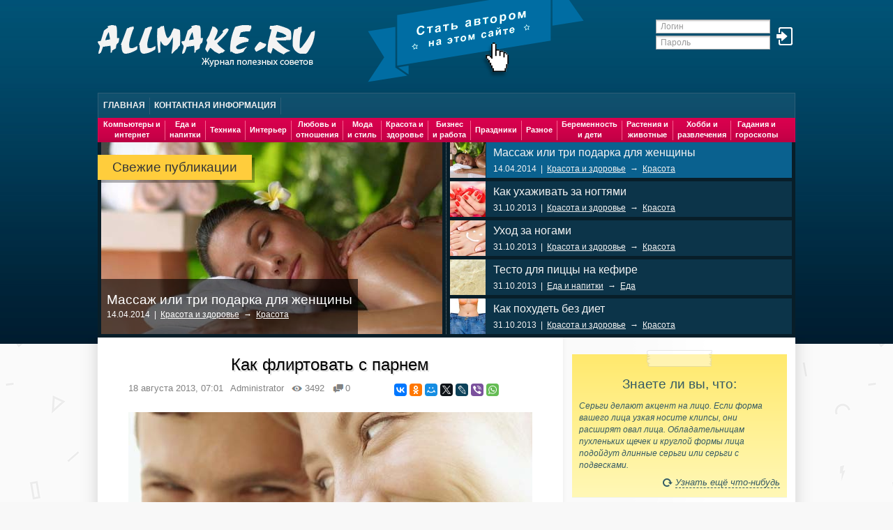

--- FILE ---
content_type: text/html; charset=UTF-8
request_url: https://allmake.ru/topic/Lyubov-i-otnosheniya/Psihologiya/Kak-flirtovat-s-parnem.html
body_size: 10903
content:

<!DOCTYPE HTML PUBLIC  "-//W3C//DTD HTML 4.01//EN" "http://www.w3.org/TR/html4/strict.dtd">

<html>
    <head>
		<!-- _mncheckrights26864_ -->
		<meta name="google-site-verification" content="50kS-sKLswSMuUEOeez0-HP0t-g15tvi6P55dX173Rk">   
		<meta http-equiv="content-type" content="text/html; charset=utf-8">
		<meta name="viewport" content="width=device-width, initial-scale=1, maximum-scale=1, user-scalable=no">

        <title>Как флиртовать с парнем.</title>
		<meta name="keywords" content="Флирт, парень, девушка, отношения, любовь.">
<meta name="description" content="Как флиртовать с парнем правильно. Советы по флирту с парнем.">
        <link rel = "icon" href = "/images/favicon.ico" type = "image/x-icon">
		<link rel = "shortcut icon" href = "/images/favicon.gif" type = "image/x-icon">
        <link href="/css/bootstrap.min.css" media="screen" rel="stylesheet" type="text/css">
<link href="/css/bootstrap-theme.min.css" media="screen" rel="stylesheet" type="text/css">
<link href="/css/frame.css?v=2016031" media="screen" rel="stylesheet" type="text/css">
<link href="/css/style.css?v=2016031" media="screen" rel="stylesheet" type="text/css"><script type="text/javascript" src="/js/jquery-2.1.4.min.js"></script>    
        <script type="text/javascript">
			var tips_url = '/tip/';
            var is_user  = false;
            var is_admin = false;
        </script>
    </head>
	<!--
    <body class = "">
	-->
	<body>

	<div class = "top_bg"></div>
    <div class = "page">
   
      <div class = "row top_block">

		  <div class = "col-lg-4 col-md-4 col-sm-6 col-xs-12 logo">
			  <p><a href = "/"><img src = "/images/logo.png" alt = "" /></a></p>
		  </div>

		  <div class = "col-lg-5 col-md-5 hidden-sm hidden-xs top-banner">
			  <p><a href = "/page/contacts.html"><img src = "/images/banner-author.png" alt = "" /></a></p>
		  </div>
            <div class = "col-lg-3 col-md-3 col-sm-6 hidden-xs login_block">
            <form name="login_form" role="form" method="post" action="/auth/authenticate">
            <div class="field">
                <input type="text" name="username" value="" class="form-control"  placeholder="Логин"/>
            </div>
            <div class="field">
                <input type="password" name="password" class="form-control"  placeholder="Пароль" name="password" />
            </div>
            <div class="button">
                <p><input type = "image" src="/images/submit.png" alt="" /></p>
            </div>
            <div class="clear"></div>
                    </form>
    </div>
				</div>
      <div class = "row">
		  <div class = "col-lg-12 top_menu blue">
			<ul>
				<li><a href = "/"><span>Главная</span></a></li>
				<li><a href = "/page/contacts.html"><span>Контактная информация</span></a></li>
	<!--
			  <li><a href = "#">Новости</a></li>
			  <li><a href = "#">Форум</a></li>
			  <li><a href = "#">Гороскоп</a></li>
			  <li><a href = "#">Сонник</a></li>
			  <li><a href = "#">Тесты</a></li>
			  <li><a href = "#">Фотораздел</a></li>
			  <li><a href = "#">База знаний</a></li>
	-->
			</ul>
		  </div>
      </div>
		<nav role="navigation" class="navbar navbar-default">
			<div class="navbar-header">
				<button type="button" class="navbar-toggle" data-toggle="collapse" data-target="#navbarCollapse">
					<span class="sr-only">Toggle navigation</span>
					<span class="icon-bar"></span>
					<span class="icon-bar"></span>
					<span class="icon-bar"></span>
				</button>
			</div>

			<div id="navbarCollapse" class="collapse navbar-collapse top_menu red">

				<ul>
 
		<li>
			<a href = "/chapter/Kompyutery-i-internet/"><span>Компьютеры&nbsp;и<br />интернет</span></a>
		<ul>
					<li><a href = "/chapter/Kompyutery-i-internet/Igry/">Игры</a></li>	
					<li><a href = "/chapter/Kompyutery-i-internet/Internet/">Интернет</a></li>	
					<li><a href = "/chapter/Kompyutery-i-internet/Oborudovanie/">Оборудование</a></li>	
					<li><a href = "/chapter/Kompyutery-i-internet/Programmy/">Программы</a></li>	
				</ul>
		</li>
 
		<li>
			<a href = "/chapter/Eda-i-napitki/"><span>Еда&nbsp;и<br />напитки</span></a>
		<ul>
					<li><a href = "/chapter/Eda-i-napitki/Eda/">Еда</a></li>	
					<li><a href = "/chapter/Eda-i-napitki/Napitki/">Напитки</a></li>	
					<li><a href = "/chapter/Eda-i-napitki/Produkty/">Продукты</a></li>	
				</ul>
		</li>
 
		<li>
			<a href = "/chapter/Tehnika/"><span>Техника</span></a>
		<ul>
					<li><a href = "/chapter/Tehnika/Bytovaya-tehnika/">Бытовая техника</a></li>	
					<li><a href = "/chapter/Tehnika/Cifrovaya-tehnika/">Цифровая техника</a></li>	
					<li><a href = "/chapter/Tehnika/Avto-i-moto/">Авто и мото</a></li>	
					<li><a href = "/chapter/Tehnika/Santehnika/">Сантехника</a></li>	
				</ul>
		</li>
 
		<li>
			<a href = "/chapter/Interer/"><span>Интерьер</span></a>
		<ul>
					<li><a href = "/chapter/Interer/Chistka-i-uborka/">Чистка и уборка</a></li>	
					<li><a href = "/chapter/Interer/Dizayn-i-dekor/">Дизайн и декор</a></li>	
					<li><a href = "/chapter/Interer/Remont/">Ремонт</a></li>	
				</ul>
		</li>
 
		<li>
			<a href = "/chapter/Lyubov-i-otnosheniya/"><span>Любовь&nbsp;и<br />отношения</span></a>
		<ul>
					<li><a href = "/chapter/Lyubov-i-otnosheniya/Intim/">Интим</a></li>	
					<li><a href = "/chapter/Lyubov-i-otnosheniya/Psihologiya/">Психология</a></li>	
				</ul>
		</li>
 
		<li>
			<a href = "/chapter/Moda-i-stil/"><span>Мода<br />и&nbsp;стиль</span></a>
		<ul>
					<li><a href = "/chapter/Moda-i-stil/Vybor/">Выбор</a></li>	
					<li><a href = "/chapter/Moda-i-stil/Uhod/">Уход</a></li>	
					<li><a href = "/chapter/Moda-i-stil/Handmade/">Handmade</a></li>	
					<li><a href = "/chapter/Moda-i-stil/Ukrasheniya/">Украшения</a></li>	
				</ul>
		</li>
 
		<li>
			<a href = "/chapter/Krasota-i-zdorove/"><span>Красота&nbsp;и<br />здоровье</span></a>
		<ul>
					<li><a href = "/chapter/Krasota-i-zdorove/Krasota/">Красота</a></li>	
					<li><a href = "/chapter/Krasota-i-zdorove/Zdorove/">Здоровье</a></li>	
					<li><a href = "/chapter/Krasota-i-zdorove/Sport/">Спорт</a></li>	
					<li><a href = "/chapter/Krasota-i-zdorove/Diety/">Диеты</a></li>	
					<li><a href = "/chapter/Krasota-i-zdorove/Kosmetika-i-parfyumeriya/">Косметика и парфюмерия</a></li>	
				</ul>
		</li>
 
		<li>
			<a href = "/chapter/Biznes-i-rabota/"><span>Бизнес<br />и&nbsp;работа</span></a>
		<ul>
					<li><a href = "/chapter/Biznes-i-rabota/Zarabotok/">Заработок</a></li>	
				</ul>
		</li>
 
		<li>
			<a href = "/chapter/Prazdniki/"><span>Праздники</span></a>
		<ul>
					<li><a href = "/chapter/Prazdniki/Organizaciya/">Организация</a></li>	
					<li><a href = "/chapter/Prazdniki/Istoriya/">История</a></li>	
				</ul>
		</li>
 
		<li>
			<a href = "/chapter/Raznoe/"><span>Разное</span></a>
		<ul>
					<li><a href = "/chapter/Raznoe/Raznoe/">Разное</a></li>	
				</ul>
		</li>
 
		<li>
			<a href = "/chapter/Beremennost-i-deti/"><span>Беременность<br />и&nbsp;дети</span></a>
		<ul>
					<li><a href = "/chapter/Beremennost-i-deti/Deti/">Дети</a></li>	
					<li><a href = "/chapter/Beremennost-i-deti/Beremennost/">Беременность</a></li>	
				</ul>
		</li>
 
		<li>
			<a href = "/chapter/Rasteniya-i-zhivotnye/"><span>Растения&nbsp;и<br />животные</span></a>
		<ul>
					<li><a href = "/chapter/Rasteniya-i-zhivotnye/Rasteniya/">Растения</a></li>	
					<li><a href = "/chapter/Rasteniya-i-zhivotnye/Sad-i-ogorod/">Сад и огород</a></li>	
					<li><a href = "/chapter/Rasteniya-i-zhivotnye/Zhivotnye/">Животные</a></li>	
				</ul>
		</li>
 
		<li>
			<a href = "/chapter/Hobbi-i-razvlecheniya/"><span>Хобби&nbsp;и<br />развлечения</span></a>
		<ul>
					<li><a href = "/chapter/Hobbi-i-razvlecheniya/Hobbi/">Хобби</a></li>	
					<li><a href = "/chapter/Hobbi-i-razvlecheniya/Otdyh/">Отдых</a></li>	
				</ul>
		</li>
 
		<li>
			<a href = "/chapter/Gadaniya-i-goroskopy/"><span>Гадания&nbsp;и<br />гороскопы</span></a>
		<ul>
					<li><a href = "/chapter/Gadaniya-i-goroskopy/Gadaniya/">Гадания</a></li>	
					<li><a href = "/chapter/Gadaniya-i-goroskopy/Goroskopy/">Гороскопы</a></li>	
					<li><a href = "/chapter/Gadaniya-i-goroskopy/Misticizm/">Мистицизм</a></li>	
				</ul>
		</li>
        
</ul>
		  	</div>
	  	</nav>

<!--       
Last news
-->      
	<div class="slide_block">
    <div class="wrp">
        <div class="col-lg-6 col-md-6 col-sm-6 col-xs-12 left">
            <div class="block_title">
                <p>Свежие публикации</p>
            </div>
            <div class="slider-box">
                <div id="slider">
                                        <div class="item">
                        <div class="img">
                            <a href="">
                                <img alt="Массаж или три подарка для женщины" src="/topics/images/669/original/5db618d564bce8ee2ac4828914d151be24890303f34f6648aa5bc08c443b3b6a.jpeg">                            </a>
                        </div>
                        <div class = "gray-box">
                            <p class = "title"><a href = "/topic/Krasota-i-zdorove/Krasota/Massazh-ili-tri-podarka-dlya-zhenschiny.html">Массаж или три подарка для женщины</a></p>
                            <p class = "info">
                                <span class = "date">14.04.2014</span> |
                                                                <span class="category"><a href="/chapter/Krasota-i-zdorove/">Красота&nbsp;и здоровье</a></span> →
                                <span class="subcategory"><a href="/chapter/Krasota-i-zdorove/Krasota/">Красота</a></span>
                            </p>
                        </div>
                    </div>
                                        <div class="item">
                        <div class="img">
                            <a href="">
                                <img alt="Как ухаживать за ногтями" src="/topics/images/668/original/3f5b4fcb7aee312aea5245d8af9a64ce76f0e953ccecc762a3ea4b8346c41f26.jpeg">                            </a>
                        </div>
                        <div class = "gray-box">
                            <p class = "title"><a href = "/topic/Krasota-i-zdorove/Krasota/Kak-uhazhivat-za-nogtyami.html">Как ухаживать за ногтями</a></p>
                            <p class = "info">
                                <span class = "date">31.10.2013</span> |
                                                                <span class="category"><a href="/chapter/Krasota-i-zdorove/">Красота&nbsp;и здоровье</a></span> →
                                <span class="subcategory"><a href="/chapter/Krasota-i-zdorove/Krasota/">Красота</a></span>
                            </p>
                        </div>
                    </div>
                                        <div class="item">
                        <div class="img">
                            <a href="">
                                <img alt="Уход за ногами" src="/topics/images/667/original/0e96fb31139ba56fdf323504de5e5f968e36454df5502b4b08a4b3128e56f200.jpeg">                            </a>
                        </div>
                        <div class = "gray-box">
                            <p class = "title"><a href = "/topic/Krasota-i-zdorove/Krasota/Uhod-za-nogami.html">Уход за ногами</a></p>
                            <p class = "info">
                                <span class = "date">31.10.2013</span> |
                                                                <span class="category"><a href="/chapter/Krasota-i-zdorove/">Красота&nbsp;и здоровье</a></span> →
                                <span class="subcategory"><a href="/chapter/Krasota-i-zdorove/Krasota/">Красота</a></span>
                            </p>
                        </div>
                    </div>
                                        <div class="item">
                        <div class="img">
                            <a href="">
                                <img alt="Тесто для пиццы на кефире" src="/topics/images/666/original/848159b865cdffbf36496fbae8942be31c99f0c4501e601fa36d4cdd740b3c10.jpeg">                            </a>
                        </div>
                        <div class = "gray-box">
                            <p class = "title"><a href = "/topic/Eda-i-napitki/Eda/Testo-dlya-piccy-na-kefire.html">Тесто для пиццы на кефире</a></p>
                            <p class = "info">
                                <span class = "date">31.10.2013</span> |
                                                                <span class="category"><a href="/chapter/Eda-i-napitki/">Еда&nbsp;и напитки</a></span> →
                                <span class="subcategory"><a href="/chapter/Eda-i-napitki/Eda/">Еда</a></span>
                            </p>
                        </div>
                    </div>
                                        <div class="item">
                        <div class="img">
                            <a href="">
                                <img alt="Как похудеть без диет" src="/topics/images/665/original/c41fca87f654b0c40b1fa40adddb274064fdf52ee34cfb056acbe662bbadcb3a.jpeg">                            </a>
                        </div>
                        <div class = "gray-box">
                            <p class = "title"><a href = "/topic/Krasota-i-zdorove/Krasota/Kak-pohudet-bez-diet.html">Как похудеть без диет</a></p>
                            <p class = "info">
                                <span class = "date">31.10.2013</span> |
                                                                <span class="category"><a href="/chapter/Krasota-i-zdorove/">Красота&nbsp;и здоровье</a></span> →
                                <span class="subcategory"><a href="/chapter/Krasota-i-zdorove/Krasota/">Красота</a></span>
                            </p>
                        </div>
                    </div>
                                    </div>
            </div>
        </div>
        <div class = "col-lg-6 col-md-6 col-sm-6 hidden-xs right">
                        <div class="item">
                <div class="img">
                    <img src="/topics/images/669/small_preview/7b4e2fe9a6fb481e52928bd68e19501f7e78bf2b1011fb59f08a3d82e23dfe63.jpeg" alt="Массаж или три подарка для женщины">                </div>
                <div class="r_side">
                    <p class="title">Массаж или три подарка для женщины</p>
                    <p class="info  ">
                      <span class="date">14.04.2014</span> |
                      <span class="category"><a href = "/chapter/Krasota-i-zdorove/">Красота&nbsp;и здоровье</a></span> →
                      <span class="subcategory"><a href = "/chapter/Krasota-i-zdorove/Krasota/">Красота</a></span>
                                          </p>
                </div>
            </div>
                        <div class="item">
                <div class="img">
                    <img src="/topics/images/668/small_preview/f348d40052251e2796d553a085b72bcc48ebf62ca9ed07fbbac278d60c3921ba.jpeg" alt="Как ухаживать за ногтями">                </div>
                <div class="r_side">
                    <p class="title">Как ухаживать за ногтями</p>
                    <p class="info  ">
                      <span class="date">31.10.2013</span> |
                      <span class="category"><a href = "/chapter/Krasota-i-zdorove/">Красота&nbsp;и здоровье</a></span> →
                      <span class="subcategory"><a href = "/chapter/Krasota-i-zdorove/Krasota/">Красота</a></span>
                                          </p>
                </div>
            </div>
                        <div class="item">
                <div class="img">
                    <img src="/topics/images/667/small_preview/c391324b9c7346d46b7c9777db848f6be798495318f6967764a3938d3e4792a0.jpeg" alt="Уход за ногами">                </div>
                <div class="r_side">
                    <p class="title">Уход за ногами</p>
                    <p class="info  ">
                      <span class="date">31.10.2013</span> |
                      <span class="category"><a href = "/chapter/Krasota-i-zdorove/">Красота&nbsp;и здоровье</a></span> →
                      <span class="subcategory"><a href = "/chapter/Krasota-i-zdorove/Krasota/">Красота</a></span>
                                          </p>
                </div>
            </div>
                        <div class="item">
                <div class="img">
                    <img src="/topics/images/666/small_preview/182d29e8283fab42bd4b46a22528e01d7d6dc8ae4d01df3821f1fe4d21e3d35e.jpeg" alt="Тесто для пиццы на кефире">                </div>
                <div class="r_side">
                    <p class="title">Тесто для пиццы на кефире</p>
                    <p class="info  ">
                      <span class="date">31.10.2013</span> |
                      <span class="category"><a href = "/chapter/Eda-i-napitki/">Еда&nbsp;и напитки</a></span> →
                      <span class="subcategory"><a href = "/chapter/Eda-i-napitki/Eda/">Еда</a></span>
                                          </p>
                </div>
            </div>
                        <div class="item">
                <div class="img">
                    <img src="/topics/images/665/small_preview/98cb65a1b5db08b2e4079daba3f022f8091ea5fef3eb11ae91e179e46c574e54.jpeg" alt="Как похудеть без диет">                </div>
                <div class="r_side">
                    <p class="title">Как похудеть без диет</p>
                    <p class="info  ">
                      <span class="date">31.10.2013</span> |
                      <span class="category"><a href = "/chapter/Krasota-i-zdorove/">Красота&nbsp;и здоровье</a></span> →
                      <span class="subcategory"><a href = "/chapter/Krasota-i-zdorove/Krasota/">Красота</a></span>
                                          </p>
                </div>
            </div>
                    </div>
        <div class = "clear"></div>
    </div>
</div> 
      
      <div class = "main_block airSticky_stop-block">
		<div class = "shadow-left hidden-sm hidden-xs"></div>
		  <div class = "shadow-right hidden-sm hidden-xs"></div>
        <div class = "col-lg-8 col-md-8 col-sm-12 col-xs-12 left_side autoheight">
          <div class = "wrp">
          	
          	    <div class = "topic-page">
        <div class = "top_row">
            <h1>Как флиртовать с парнем</h1>

            <div class = "clear"></div>
        </div>

        <div class = "content">
            <div class = "topic_text">
<div class = "top-row">
    <div class = "col-lg-7 col-md-7 col-sm-7 col-xs-12">
                <div class = "item pub-date">18 августа 2013, 07:01</div>
                                    <div class = "item author">Administrator</div>
                                <div class = "item views">3492</div>
                <div class = "item comment-count">0</div>
    </div>
    <div class = "col-lg-5 col-md-5 col-sm-5 col-xs-12">
                <script type="text/javascript" src="//yastatic.net/es5-shims/0.0.2/es5-shims.min.js" charset="utf-8"></script>
                <script type="text/javascript" src="//yastatic.net/share2/share.js" charset="utf-8"></script>
                <div class = "item top-share-block">
                    <div class="ya-share2" data-services="vkontakte,facebook,odnoklassniki,moimir,gplus,twitter,lj,viber,whatsapp" data-size="s" data-image = "http://allmake.ru/topics/images/625/original/3490f94c69e4fd07ad2c90f107e10f9dc80bdf95219e3e821c772b9381b52331.jpeg" data-description = "Как флиртовать с парнем правильно. Советы по флирту с парнем."></div>
                </div>
    </div>
    <div class = "clear"></div>
</div>

                <p><IMG  alt="Как флиртовать с парнем"  src="/topics/images/625/original/33afea4076c641260b2f78b821aae07c2199a9382faeb751908d4e97f0461faf.jpeg"  ></P>
<p>Отношения между девушкой и парнем начинаются с легкого флирта. Улыбка, взгляд, движение — во всем угадывается желание познакомиться с человеком, пообщаться, провести время. Нужно отметить, что для девушки очень важно уметь флиртовать с парнем, она будет всегда пользоваться популярностью у парней, они такую не упустят. И немудрено: ведь рядом с ней он чувствует себя мужчиной, завоевателем, ему нужно показать себя во всей красе, чтобы девушка позволила за собой ухаживать. Самое главное, флиртуя, оставаться естественной. </P><H2>Какие правила должна знать девушка, флиртуя с парнем</H2>
<p><IMG  alt="Как флиртовать с парнем"  src="/topics/images/625/original/9182b9da66c6a1f2b0152ceff89759a211c3def140e7378f0ce02d5e81968c06.jpeg"  ></P>
<ul>
	<li><STRONG>Улыбка</STRONG>. Парни любят девушек уверенных и улыбающихся. Никому в голову не придет ухаживать (да и завести разговор) за разъяренной мымрой. Будьте в хорошем настроении, позитивными, но при этом не отпускайте грубых шуток, и не проявляйте дерзости — это отталкивает людей; </LI>
	<li><STRONG>Внешний вид</STRONG>. Помните, что мужчины любят глазами. Старайтесь всегда выглядеть красиво, ухоженно, чтобы на вас приятно было взглянуть, так и флиртовать будете увереннее. Иначе, как бы вы не улыбались, никто с вами общаться не захочет. Особенное внимание нужно уделить волосам, ведь известно, что парни свое внимание акцентируют на прическе девушки. Чистые, блестящие локоны еще никого не оставляли равнодушным, они помогут вам, ничего не делая. Парни сами начнут флиртовать с вами; </LI>
	<li>Еще один секрет успешного флирта с парнями — <STRONG>похвала</STRONG>. Да, да, не удивляйтесь, именно похвала и восторг. Мужчины очень это любят. Умейте увидеть сильные стороны выбранного вами объекта и восхищайтесь ими. Акцентируйте свое внимание на том, какой он сильный и умелый, это как нельзя лучше поможет вам флиртовать с парнем в дальнейшем; </LI>
	<li>Во время разговора <STRONG>смотрите собеседнику в глаза</STRONG>. Искрящийся взгляд будоражит парня, заставит его атаковать вас, он и не заметит, как сам станет заинтересованной стороной, активно флиртуя с вами. Для лучшего эффекта потренируйтесь дома перед зеркалом, в дальнейшем это может вам часто пригодиться. </LI>
	<li>Флиртовать с парнем нужно так, чтобы флиртовал он, а не вы. Своим поведением провоцируйте его сделать первый шаг на пути к знакомству. Как? Очень просто — не ведите себя нарочито-вызывающе. Не будьте громкой, дерзкой. Не отпускайте едкие шутки по поводу чего-либо. Ведите себя естественно и достойно, при этом выглядя, как королева — это вскружит голову любому парню, тем более, если королева обратит свой взор именно на него! </LI>
</ul>
<p>Приемов флирта существует великое множество. Иногда они приносят пользу, иногда — вред. Все зависит от того кто и как ими пользуется. Флиртуя с парнем, объясняйте себе, для чего вам этот человек нужен, ведь можете, невзначай, познакомится с человеком, способным обидеть вас или принести несчастье. Поэтому будьте внимательны, выбирая объект для флирта. </P>

                <div class = "banner-bottom">
                    <script async src="//pagead2.googlesyndication.com/pagead/js/adsbygoogle.js"></script>
                    <!-- allmake - статьи нижний -->
                    <ins class="adsbygoogle"
                         style="display:block"
                         data-ad-client="ca-pub-7988060015000070"
                         data-ad-slot="3006276344"
                         data-ad-format="auto"></ins>
                    <script>
                        (adsbygoogle = window.adsbygoogle || []).push({});
                    </script>

                </div>


                <script type="text/javascript" src="//yastatic.net/es5-shims/0.0.2/es5-shims.min.js" charset="utf-8"></script>
                <script type="text/javascript" src="//yastatic.net/share2/share.js" charset="utf-8"></script>
                <div class="ya-share2" data-services="vkontakte,facebook,odnoklassniki,moimir,gplus,twitter,lj,viber,whatsapp" data-image = "http://allmake.ru/topics/images/625/original/3490f94c69e4fd07ad2c90f107e10f9dc80bdf95219e3e821c772b9381b52331.jpeg" data-description = "Как флиртовать с парнем правильно. Советы по флирту с парнем." data-counter=""></div>
            </div>

            <div class="topic_comments">
                <h2>Комментарии</h2>
                                <form action="/comments/comment/add/" class="comment-form">
                    <div class="children-line" style="opacity: 1;"><span></span></div>
                    <div class="has-children-line" style="display: none;"><span></span></div>


                                    <div class="avatar avatar-large people-silver bg-silver"></div>
                                    <div class="comment-message-wrapper disabled">
                        <div class="comment-panel" style="height: 23px; position: relative;">
                                                        <div class="comment-date" style="position: absolute; right: 0px;">
                                                                <div class="comment-date-click" style="float: left;">
                                                                        <span class="comment-datatime">01 февраля 2026, 03:33</span>
                                </div>
                            </div>
                        </div>
                        <textarea name="message" class="comment-message" placeholder="Оставьте свой комментарий..." disabled="disabled"></textarea>
                    </div>
                                            <div class="comment-auth">
                            <a href="/auth/">Авторизуйтесь</a> на сайте или войдите через социальную сеть
                            <div class="comment-auth-social">

                                <img src="/images/auth-social/facebook.png" alt="Facebook"      class="comment-auth-facebook" data-url="/auth/socialAuthLink?type=fb">
                                <!--
                                <img src="/images/auth-social/twitter.png"  alt="Twitter"       class="comment-auth-twitter"  data-url="/auth/socialAuthLink?type=twitter">
                                -->
                                <img src="/images/auth-social/vk.png"       alt="Vkontakte"     class="comment-auth-vk"       data-url="/auth/socialAuthLink?type=vk">
                                <img src="/images/auth-social/google.png"   alt="Google Plus"   class="comment-auth-google"   data-url="/auth/socialAuthLink?type=google" data-height="580">
                                <!--
                                <img src="/images/auth-social/mail.png"     alt="Mail.ru"       class="comment-auth-mail"     data-url="/auth/socialAuthLink?type=mail">


                                <img src="/images/auth-social/ok.png"       alt="Odnoklassniki" class="comment-auth-ok"       data-url="/auth/socialAuthLink?type=ok">
                                -->
                            </div>
                        </div>
                                                            <div class="buttons ">
                        <input type="hidden" name="id_article"  value="625">
                        <input type="hidden" name="comment_pid" value="">
                        <input type="hidden" name="comment_id"  value="">
                        <button type="submit" class="comment-submit" disabled="disabled">Отправить</button>
                    </div>
                </form>

                <div class="comment-list hide">
                    <div class="comment-sort">
                        <span class="comment-count">0 комментариев</span>,
                        <span class="toggle-sort active sort-desc" data-id-article="625">
                            <span class="asc">в порядке добавления <b>▼</b></span>
                            <span class="desc">сначала свежие <b>▲</b></span>
                        </span>
                    </div>
                    <div class="comment-list-items">
                                                </div>
                    <div class="comment-readmore" style="display: none;">
                        Показать еще 50 комметариев
                    </div>
                    <div class="form-comment-reply">
                                        <form action="/comments/comment/add/" class="comment-form">
                    <div class="children-line" style="opacity: 1;"><span></span></div>
                    <div class="has-children-line" style="display: none;"><span></span></div>


                                    <div class="avatar avatar-large people-silver bg-silver"></div>
                                    <div class="comment-message-wrapper disabled">
                        <div class="comment-panel" style="height: 23px; position: relative;">
                                                        <div class="comment-date" style="position: absolute; right: 0px;">
                                                                <div class="comment-date-click" style="float: left;">
                                                                        <span class="comment-datatime">01 февраля 2026, 03:33</span>
                                </div>
                            </div>
                        </div>
                        <textarea name="message" class="comment-message" placeholder="Оставьте свой комментарий..." disabled="disabled"></textarea>
                    </div>
                                            <div class="comment-auth">
                            <a href="/auth/">Авторизуйтесь</a> на сайте или войдите через социальную сеть
                            <div class="comment-auth-social">

                                <img src="/images/auth-social/facebook.png" alt="Facebook"      class="comment-auth-facebook" data-url="/auth/socialAuthLink?type=fb">
                                <!--
                                <img src="/images/auth-social/twitter.png"  alt="Twitter"       class="comment-auth-twitter"  data-url="/auth/socialAuthLink?type=twitter">
                                -->
                                <img src="/images/auth-social/vk.png"       alt="Vkontakte"     class="comment-auth-vk"       data-url="/auth/socialAuthLink?type=vk">
                                <img src="/images/auth-social/google.png"   alt="Google Plus"   class="comment-auth-google"   data-url="/auth/socialAuthLink?type=google" data-height="580">
                                <!--
                                <img src="/images/auth-social/mail.png"     alt="Mail.ru"       class="comment-auth-mail"     data-url="/auth/socialAuthLink?type=mail">


                                <img src="/images/auth-social/ok.png"       alt="Odnoklassniki" class="comment-auth-ok"       data-url="/auth/socialAuthLink?type=ok">
                                -->
                            </div>
                        </div>
                                                            <div class="buttons ">
                        <input type="hidden" name="id_article"  value="625">
                        <input type="hidden" name="comment_pid" value="">
                        <input type="hidden" name="comment_id"  value="">
                        <button type="submit" class="comment-submit" disabled="disabled">Отправить</button>
                    </div>
                </form>
                    </div>
                </div>
            </div>

        </div>
    </div>
    <div class="html-message-complain-nologin" style="display: none;">
        <div class="comment-auth">
            Для отправления жалобы <a href="/auth/">авторизуйтесь</a> на сайте или войдите через социальную сеть
            <div class="comment-auth-social">
                <!--
                <img src="/images/auth-social/facebook.png" alt="Facebook"      class="comment-auth-facebook" data-url="/auth/socialAuthLink?type=fb">
                <img src="/images/auth-social/twitter.png"  alt="Twitter"       class="comment-auth-twitter"  data-url="/auth/socialAuthLink?type=twitter">
                -->
                <img src="/images/auth-social/vk.png"       alt="Vkontakte"     class="comment-auth-vk"       data-url="/auth/socialAuthLink?type=vk">
                <!--
                <img src="/images/auth-social/mail.png"     alt="Mail.ru"       class="comment-auth-mail"     data-url="/auth/socialAuthLink?type=mail">
                <img src="/images/auth-social/google.png"   alt="Google Plus"   class="comment-auth-google"   data-url="/auth/socialAuthLink?type=google" data-height="580">
                <img src="/images/auth-social/ok.png"       alt="Odnoklassniki" class="comment-auth-ok"       data-url="/auth/socialAuthLink?type=ok">
                -->
            </div>
        </div>
    </div>
    <div class="html-message-complain" style="display: none;">
        <div class="message-complain-bg">
            <div class="message-complain-panel">Комментарий к жалобе на комментарий</div>
            <textarea name="message-complain"></textarea>
        </div>
        <div class="message-buttons">
            <div class="captcha">
                <img class="captcha-image" src="">
                    <img src="/images/refresh.png" class="captcha-refresh">
                    <input class="captcha-text" type="text" name="captcha" placeholder="Введите код">
            </div>
            <button class="complain-sumbit" type="submit">Отправить жалобу</button>
        </div>
    </div>

<script type = "text/javascript">
    var ID_ARTICLE = 625;
</script>
          
          </div>
        </div>
        
        <div class = "col-lg-4 col-md-4 col-sm-12 col-xs-12 right_side autoheight">
			<div class = "wrp">
				  <div class = "tips ">
					  <div class = "stick"></div>
					<p class = "title">Знаете ли вы, что:</p>
					  <div class = "bottom-block">
						<div class = "text">
						 загрузка...
						</div>

						<p class = "more"><a href = "#"><span>Узнать ещё что-нибудь</span></a></p>
					  </div>
				  </div>

				<div class = "h_line"></div>

				<div class = "vk_block">
					<script type="text/javascript" src="//vk.com/js/api/openapi.js?116"></script>

					<!-- VK Widget -->
					<div id="vk_groups"></div>
					<script type="text/javascript">
						VK.Widgets.Group("vk_groups", {mode: 0, width: "auto", height: "241", color1: 'FFFFFF', color2: '2B587A', color3: '5B7FA6'}, 57733982);
					</script>
				</div>

				
					<div class = "h_line"></div>

					<div class = "right-banner airSticky">
						<script async src="//pagead2.googlesyndication.com/pagead/js/adsbygoogle.js"></script>
						<!-- allmake - сайдбар -->
						<ins class="adsbygoogle"
							 style="display:block"
							 data-ad-client="ca-pub-7988060015000070"
							 data-ad-slot="1669143944"
							 data-ad-format="auto"></ins>
						<script>
							(adsbygoogle = window.adsbygoogle || []).push({});
						</script>

					</div>


				


          	</div>
        </div>
        
        <div class = "clear"></div>
        
      </div>
      
      
    </div>
    
    <div class = "footer">
      <div class = "wrp">

		  <div class = "counter">
		  </div>
		  <p class = "copyright">&copy; «Allmake.ru», 2009&ndash;2016. При перепечатке материалов, активная ссылка на сайт обязательна.<br />Любая информация на данном сайте носит информационный, а не рекомедательный характер &ndash; проконсультируйтесь с врачом. 18+.</p>
		  <p class = "links"><a href = "http://manatechs.com/" target = "_blank">Создание сайта — компания «Манатекс»</a><br />
			  Адрес для связи: <a href = "mailto:info@allmake.ru">info@allmake.ru</a></p>
	  </div>
    </div>


	<link rel="stylesheet" href="/css/jquery-ui.css" type="text/css" />
	<link rel="stylesheet" href="/css/jquery-ui.timepicker.css" type="text/css" />

	<script type="text/javascript" src="/js/jquery-ui.min.js"></script>
	<script type="text/javascript" src="/js/jquery.ui.timepicker.js"></script>
	<script type="text/javascript" src="/js/jquery.ui.datepicker-ru.js"></script>
	<script type="text/javascript" src="/js/jquery.cookie.js"></script>
	<script type="text/javascript" src="/js/jquery.social.js"></script>

	<script type="text/javascript" src="/js/jquery.airStickyBlock.min.js"></script>
	<script type="text/javascript" src="/js/jquery.autosize.js"></script>

	<script type="text/javascript" src="/js/bootstrap.min.js"></script>
	<script type="text/javascript" src="/js/bootstrap-transition.js"></script>
	<script type="text/javascript" src="/js/bootstrap-tooltip.js"></script>

	<script type="text/javascript" src="/js/jquery.confirm.min.js"></script>

	<script type="text/javascript" src="/js/scripts.js?v=2016031"></script>

	<link rel="stylesheet" href="/css/bx_styles.css" type="text/css" />
	<script type="text/javascript" src="/js/jquery.bxSlider.min.js"></script>

			<script type="text/javascript" src="/js/comments.js?v=2016031"></script>
	
    <!-- Yandex.Metrika counter -->
    <script type="text/javascript" >
        (function(m,e,t,r,i,k,a){m[i]=m[i]||function(){(m[i].a=m[i].a||[]).push(arguments)};
            m[i].l=1*new Date();k=e.createElement(t),a=e.getElementsByTagName(t)[0],k.async=1,k.src=r,a.parentNode.insertBefore(k,a)})
        (window, document, "script", "https://mc.yandex.ru/metrika/tag.js", "ym");

        ym(1239755, "init", {
            clickmap:false,
            trackLinks:true,
            accurateTrackBounce:true
        });
    </script>
    <noscript><div><img src="https://mc.yandex.ru/watch/1239755" style="position:absolute; left:-9999px;" alt="" /></div></noscript>
    <!-- /Yandex.Metrika counter -->

    </body>
</html>


--- FILE ---
content_type: text/html; charset=utf-8
request_url: https://www.google.com/recaptcha/api2/aframe
body_size: 269
content:
<!DOCTYPE HTML><html><head><meta http-equiv="content-type" content="text/html; charset=UTF-8"></head><body><script nonce="97SYXLe7IDzYQNPshdjBqw">/** Anti-fraud and anti-abuse applications only. See google.com/recaptcha */ try{var clients={'sodar':'https://pagead2.googlesyndication.com/pagead/sodar?'};window.addEventListener("message",function(a){try{if(a.source===window.parent){var b=JSON.parse(a.data);var c=clients[b['id']];if(c){var d=document.createElement('img');d.src=c+b['params']+'&rc='+(localStorage.getItem("rc::a")?sessionStorage.getItem("rc::b"):"");window.document.body.appendChild(d);sessionStorage.setItem("rc::e",parseInt(sessionStorage.getItem("rc::e")||0)+1);localStorage.setItem("rc::h",'1769916817755');}}}catch(b){}});window.parent.postMessage("_grecaptcha_ready", "*");}catch(b){}</script></body></html>

--- FILE ---
content_type: text/css
request_url: https://allmake.ru/css/frame.css?v=2016031
body_size: 7405
content:
/* CSS Document */
.col-xs-1, .col-sm-1, .col-md-1, .col-lg-1, .col-xs-2, .col-sm-2, .col-md-2, .col-lg-2, .col-xs-3, .col-sm-3, .col-md-3, .col-lg-3, .col-xs-4, .col-sm-4, .col-md-4, .col-lg-4, .col-xs-5, .col-sm-5, .col-md-5, .col-lg-5, .col-xs-6, .col-sm-6, .col-md-6, .col-lg-6, .col-xs-7, .col-sm-7, .col-md-7, .col-lg-7, .col-xs-8, .col-sm-8, .col-md-8, .col-lg-8, .col-xs-9, .col-sm-9, .col-md-9, .col-lg-9, .col-xs-10, .col-sm-10, .col-md-10, .col-lg-10, .col-xs-11, .col-sm-11, .col-md-11, .col-lg-11, .col-xs-12, .col-sm-12, .col-md-12, .col-lg-12 {
  padding-left:0;
  padding-right:0;
}


.clear {
  clear:both;
  height:0px;
  overflow:hidden;
}

.top_bg {
  position: absolute;
  z-index: -1;
  width: 100%;
  height:493px;
  background: url(../images/top_bg.jpg) repeat-x top;
}

.page {  
  min-height:100%;
  max-width:1000px;
  margin: 0 auto;
}

.top_block {
  position:relative;
  zoom:1;
}

.top-banner {
  text-align:center;
  padding-bottom: 15px;
}

.logo {
  padding-top:36px;
  padding-bottom: 36px;
  float:left;
}

@media (max-width: 768px) {
  .logo {
    padding-top: 15px;
    padding-bottom: 15px;
    padding-left:5px;
    text-align: center;
  }
}

@media (max-width: 1000px) {
  .navbar-default {
    margin-top: -43px;
    float: right;
  }
}

.login_block {
  padding-top:28px;
  color:#fff;
}

.login_block form {
  display: block;
  width:200px;
  float:right;
}

.login_block .logged {
	text-align:right;
	font-size:10pt;
	padding-right:5px;	
}

.login_block .field {
  width:164px;
  float:left;
  margin-bottom:3px;
}

.login_block .field input {
  width:164px;
  color:#969696;
  font-family:"Arial";
  font-size:9pt;
  background:url(../images/field.jpg) repeat-x top #fff;
  padding:0 6px;
  height:20px;
  border:1px #a8acad solid;
  outline:none;
  border-radius: 0;
} 



.login_block .button {
  margin-left:164px;
  text-align:right;
  padding-top:11px;
}

.login_block .button p {
  padding-right:3px;
}

.login_block  .reg_line {
  padding-top:4px;
  color:#fff;
  font-size:10pt;
}

.login_block a {
  color:#fff;
  text-decoration:underline;
}

.login_block  a:hover {
  color:#fff;
  text-decoration:none;
}

.top_menu {
  height:36px;
}

.top_menu.blue {
  border-top:1px #2e5e77 solid;
  border-left:1px #2e5e77 solid;
  border-right:1px #2e5e77 solid;
  background:url(../images/top_menu_blue.jpg) repeat-x top;
}

.top_menu ul {
  display:block;
  margin:0;
  padding:0;
  font-size:0;
  margin-left:1px;
  height:35px;
}

.top_menu ul li {
  display:block;
  float:left;
  font-size:9pt;
  font-weight:bold;
  height:35px;
  background: url(../images/blue-menu-sep.png) no-repeat right center;
  padding-right:1px;
}

.top_menu ul li a {
  color:#f0f0f0;
  text-transform:uppercase;
  text-decoration:none;
  display:block;
  display:table-row;
  height:35px;
}

.top_menu ul li a:hover {
  color:#0f394f;
  text-decoration:none;
  background:#f1f6f8;
}

.top_menu ul li a span {
  display:table-cell;
  height:35px;
  vertical-align: middle;
  padding:0 6px;
}

.top_menu.red {
  border-left:1px #d9004d solid;
  border-right:1px #d9004d solid;  
  background:url(../images/top_menu_red.jpg) repeat-x top;
}

.top_menu.red ul {
  padding-top:0px;
  padding-bottom:0;
}

.top_menu.red ul li {
  text-align:center;
  font-size:8pt;
  background: url(../images/red-menu-sep.png) no-repeat right center;
}

.top_menu.red>ul>li:last-child {
  background: none;
}

.top_menu.red ul li:hover {
	/*background:#0f394f;*/		
}

.top_menu.red ul li a {
    color: #FFFFFF;
    text-transform: none;
}

.top_menu.red ul li a:hover {
  /*background:#0f394f;
  color:#fff;*/
  color:#0f394f;
}

.top_menu.red ul li ul {
    display: none;
    margin: 0;
    position: absolute;
	z-index:9999;
    margin-left:-1px;
}

.top_menu.red ul li:hover ul {
	display:block;	
	height:auto;
}



.top_menu.red ul li ul li {
    background: none repeat scroll 0 0 #D9004D;
    border: 0 none;
    display: block;
    height: 22px;
    line-height: 22px;
    text-align: left;
  float:none;
}

.top_menu.red ul li ul li a {
    display: block;
    height: 22px;
    line-height: 22px;
    padding:0 5px;
}

@media (max-width: 1000px) {

  #navbarCollapse {
    width: 300px;
    position: absolute;
    left: -254px;
    top: 45px;
    z-index: 9999;
    background: #D9004D;
    height: auto;
  }

  #navbarCollapse ul {
    height: auto;
  }

  #navbarCollapse ul li {
    float: none;
    height: auto;
    font-size: 10pt;
  }

  #navbarCollapse ul li a {
    height: auto;
    padding: 2px 10px;
    display: block;
  }

  #navbarCollapse ul li a span {
    height: auto;
    padding: 0;
  }

  #navbarCollapse ul li br {
    display: none;
  }

  #navbarCollapse ul li ul {
    display: block;
    position: relative;
    margin-left: 10px;
  }

  #navbarCollapse ul li ul li {
    font-size: 8pt;
  }

  #navbarCollapse ul li ul li a {
    padding-top: 0;
    padding-bottom: 0;
  }
}

.slide_block {
  background:#081e29;
}

.slide_block .block_title {
  position:absolute;
  left:-5px;
  top:18px;
  background:#ffcd3c;
  box-shadow:4px 4px 0px rgba(0,0,0,0.3);
  color:#373737;
  padding:5px 21px;
  font-size:14pt;
  z-index:999;
}

.slide_block .wrp {
  margin:0 5px;
}

.slide_block .left {
  border-right:1px #6e8089 dotted;
  position:relative;
  margin-bottom:5px;
}

@media (max-width: 768px) {
  .slide_block .left {
    border-right:none;
  }
}

.slide_block .slider-box {
  margin-right:5px;
}

.slide_block .left .item {
	position:absolute;
	width:495px;
	height:275px;	
	background:#081e29; 
	overflow:hidden;
}

.slide_block .left .img {
  position:absolute;
  left:0;
  top:0;
  width:100%;
  height:100%;
}

.slide_block .left .img img {
	min-width:495px;
	min-height:275px;	
}

@media (max-width: 768px) {
  .slide_block .left .img img {
    width:100%;
  }
}

.slide_block .left .gray-box {
  position:absolute;
  left:0;
  bottom:0;
  background:rgba(0,0,0,0.6);
  padding: 17px 8px;
  filter:progid:DXImageTransform.Microsoft.gradient(startColorstr=#90000000,endColorstr=#60000000);
}

.slide_block .left .gray-box .title {
  color:#fff;
  font-size:14pt;
  margin-bottom:0;
}

.slide_block .left .gray-box .title a {
	  color:#fff;
	  text-decoration:none;	
}

.slide_block .left .gray-box .title a:hover {
	  color:#fff;
	  text-decoration:underline;	
}

.slide_block .left .gray-box .info {
  color:#fff;
  font-size:9pt;
  margin-bottom:2px;
}

.slide_block .left .gray-box .info span {
  margin:0 3px;
}

.slide_block .left .gray-box .info span:first-child {
  margin-left:0;
}

.slide_block .left .gray-box .info a {
  color:#fff;
  text-decoration:underline;
}

.slide_block .left .gray-box .info a:hover {
  color:#fff;
  text-decoration:none;
}

.slide_block .right {
  padding-left:5px;
  margin-bottom:5px;
}

.slide_block .right .item {
  background:#0c3449;
  height:51px;
  margin-bottom:5px;
  cursor:pointer;
}

.slide_block .right .item:last-child {
  margin-bottom:0;
}

.slide_block .right .img {
  width:51px;
  float:left;
}

.slide_block .right .img img {
	width:51px;	
}

.slide_block .right .r_side {
  margin-left: 52px;
  height: 51px;
  padding-left: 10px;
}

.slide_block .right .item:hover .r_side {
  background:#094463;
}

.slide_block .right .item_active .r_side {
  background:#0a618f;
}

.slide_block .right .title {
  color:#f3f3f3;
  font-size:12pt;
  margin-bottom:4px;
  padding-top:4px;
}

.slide_block .right .info {
  color:#f3f3f3;
  font-size:9pt;
}

.slide_block .right .info a {
  color:#f3f3f3;
  text-decoration:underline;
}

.slide_block .right .info a:hover {
  color:#f3f3f3;
  text-decoration:none;
}

.slide_block .right .info span {
  margin:0 3px;
}

.slide_block .right .info span:first-child {
  margin-left:0;
}

.slide_block .right .author img {
  vertical-align:top;
}

.main_block {
  background:url(../images/left-bg.png) repeat-y right top #fff;
  position:relative;
  zoom:1;
  padding-bottom:10px;
}

@media (max-width: 992px) {
  .main_block {
    background:#fff;
    background-image: none;
  }
}

.shadow-left {
  position:absolute;
  height:100%;
  width:25px;
  background:url(../images/shadow-left.png) repeat-y left;
  left:-25px;
}

.shadow-right {
  position:absolute;
  height:100%;
  width:25px;
  background:url(../images/shadow-right.png) repeat-y left;
  right:-25px;
}


.main_block .left_side {

}

.main_block .left_side .wrp {
  padding-top:10px;
}

.h_line {
  height:14px;
}

.orders {
  font-size:9pt;
  line-height:32px;
  margin-left:10px;
  display:block;
  height:34px;
  float:left;
}

.orders span {
  padding:1px 4px;
  padding-right:22px;
  background:url(../images/order.png) no-repeat right center;
  margin-right:8px;
}

.orders span.active {
  background-color:#d9edef;
}

.main_block .top_row {
/*  border-bottom:1px #d9edef solid;
*/
}

.content {
  margin-left:1px;
  padding-bottom:8px;
}

.category_list {
  padding-top:1px;
  margin-bottom:10px;
}

.category_list .item {
  border:1px solid #FFFFFF;
  border-bottom:1px dotted #b9b9b9;
}

.category_list .item:hover {
  border:1px solid #d0d3d5;
}
.category_list .item .top {
  padding-left: 7px;
  padding-top: 2px;
  padding-bottom: 4px;
  background-image: url(../images/bg_1.png);
  background-repeat: repeat-x;
  background-position: bottom;
  border-bottom:1px #fff solid;
}

.category_list .item .top .comment-icon {
  width:62px;
  height:46px;
  background:url(../images/comments.png) no-repeat center;
  float:right;
  margin-top:-2px;
}
.category_list .item .bottom {
  background-color: #f5f5f5;
  background-image: url(../images/bg_2.png);
  background-position: top;
  background-repeat: repeat-x;
  padding: 7px;
}
.category_list .item .bottom:hover {
  background-color: #ededed;
}

.category_list .item .img {
  width:80px;
  height:80px;
  overflow:hidden;
  float:left;
}

.category_list .item .img img {
  width:80px;
  height:80px;
}

.category_list .item .intro {
  margin-left:87px;
  margin-right:5px;
}

.category_list .item .title {
  font-family:"Arial", "Helvetica", "sans-serif";
  font-size:18px;
  color:#fff;
  text-shadow: 2px 2px 3px #606060;
}

.category_list .item .title a {
  text-decoration:none;
  color:#fff;
}
.category_list .item .title a:link {
  text-decoration:none;
  color:#fff;
}
.category_list .item .title a:hover {
  text-decoration:underline;
  color:#fff;
}

.category_list .item:hover .title { 
  text-decoration:underline;
}

.category_list .item .info {
  font-family:"Arial", "Helvetica", "sans-serif";
  font-size:11px;
  color:#fff;
}

.category_list .item .info a {
  color:#fff;
  text-decoration:none;
}

.category_list .item .info a:hover {
  color:#fff;
  text-decoration:underline;
}

.category_list .item .info span {
  margin:0 3px;
}

.category_list .item .info span:first-child {
  margin-left:0;
}

.category_list .item .text {
  font-size:10pt;
}

.category_list .item .text a {
	color:#202020;
	text-decoration:none;	
}

.category_list .item .text a:hover {
	color:#202020;
	text-decoration:underline;	
}

.category_list .list_sep {
  height: 20px;
  background: url(../images/bg_6.png) no-repeat center top;
  background-repeat: no-repeat;
}

.Kompyutery-i-internet {
  background-color:#4194ea;
}
.Kompyutery-i-internet:hover {
  background-color:#3585d8;
}
.Eda-i-napitki {
  background-color:#f0c037;
}
.Eda-i-napitki:hover {
  background-color:#e8ba35;
}
.Tehnika {
  background-color:#8fb6d2;
}
.Tehnika:hover {
  background-color:#75a1c1;
}
.Interer {
  background-color:#ae8976;
}
.Interer:hover {
  background-color:#a07d6b;
}
.Lyubov-i-otnosheniya {
  background-color:#f76a80;
}
.Lyubov-i-otnosheniya:hover {
  background-color:#ea5a70;
}
.Beremennost-i-deti {
  background-color:#ffa098;
}
.Beremennost-i-deti:hover {
  background-color:#fe8d83;
}
.Rasteniya-i-zhivotnye {
  background-color:#60bb08;
}
.Rasteniya-i-zhivotnye:hover {
  background-color:#59ad07;
}
.Krasota-i-zdorove {
  background-color:#80d82f;
}
.Krasota-i-zdorove:hover {
  background-color:#7acc2e;
}
.Moda-i-stil {
  background-color:#e94c4c;
}
.Moda-i-stil:hover {
  background-color:#de4242;
}
.Biznes-i-rabota {
  background-color:#757573;
}
.Biznes-i-rabota:hover {
  background-color:#6a6a69;
}
.Prazdniki {
  background-color:#f6d735;
}
.Prazdniki:hover {
  background-color:#eacf44;
}
.Raznoe {
  background-color:#a4a4a4;
}
.Raznoe:hover {
  background-color:#969696;
}
.Hobbi-i-razvlecheniya {
  background-color:#a961c0;
}
.Hobbi-i-razvlecheniya:hover {
  background-color:#9c56b3;
}
.Gadaniya-i-goroskopy {
  background-color:#6e78f0;
}
.Gadaniya-i-goroskopy:hover {
  background-color:#626ce8;
}

.pagination {
  padding:0 13px;
  margin:0;
}

.pagination a {
  border:1px #d0d3d5 solid;
  text-decoration:none;
  color:#404040;
  padding:1px 5px;
  margin-right:2px;
  font-size:9pt;
  display:block;
  float:left;
  margin-bottom:2px;
}

.pagination a:hover {
  text-decoration:none;
  color:#404040;
  background:#d6dbeb;
  border:1px #acacac solid;
}

.pagination span {
  text-decoration:none;
  padding:1px 5px;
  margin-right:2px;
  font-size:9pt;
  display:block;
  float:left;
  margin-bottom:2px;
  color:#404040;
  background:#d6dbeb;
  border:1px #acacac solid;	
}

.right_side {
  position:static;
  min-height: 1100px;
}

@media (max-width: 992px) {
  .right_side {
    min-height: inherit;
  }
}

.right_side .wrp {
  margin-left:13px;
  margin-right:12px;
  padding-top:18px;
}

.right_side .h_line {
  margin-left:0;
  margin-right:0;
}

.tips {
  /* Permalink - use to edit and share this gradient: http://colorzilla.com/gradient-editor/#ffe96d+0,fff8b7+100 */
  background: #ffe96d; /* Old browsers */
  background: -moz-linear-gradient(top,  #ffe96d 0%, #fff8b7 100%); /* FF3.6-15 */
  background: -webkit-linear-gradient(top,  #ffe96d 0%,#fff8b7 100%); /* Chrome10-25,Safari5.1-6 */
  background: linear-gradient(to bottom,  #ffe96d 0%,#fff8b7 100%); /* W3C, IE10+, FF16+, Chrome26+, Opera12+, Safari7+ */
  filter: progid:DXImageTransform.Microsoft.gradient( startColorstr='#ffe96d', endColorstr='#fff8b7',GradientType=0 ); /* IE6-9 */

  margin-top:6px;
  position:relative;
}

.tips .stick {
  position:absolute;
  width:100%;
  height:24px;
  background:url(../images/tips-stick.png) no-repeat center top;
  margin-top:-6px;
}

.tips .bottom-block {
  border-bottom:1px #f0f4f3 solid;
}

.tips .title {
  padding-top:30px;
  text-align:center;
  color:#355b64;
  font-size:14pt;
  margin-bottom:10px;
}

.tips .text {
  margin:0 10px;
  color:#355b64;
  font-style:italic;
  font-size:9pt;
  margin-bottom:6px;
}

.tips .more {
  margin-right:10px;
  font-size:10pt;
  text-align:right;
  padding-bottom:12px;
}

.tips .more a {
  color:#355b64;
  font-style:italic;
  text-decoration:none;
  padding-left:18px;
  background:url(../images/refresh.jpg) no-repeat left center;
}

.tips .more a span {
  border-bottom:1px #355b64 dashed;
}

.tips .more a:hover {
  color:#355b64;
  text-decoration:none;
}

.tips .more a span:hover {
  border-bottom:none;
}

.footer {
  /* Permalink - use to edit and share this gradient: http://colorzilla.com/gradient-editor/#166b84+0,00344c+100 */
  background: #166b84; /* Old browsers */
  background: -moz-radial-gradient(center, ellipse cover,  #166b84 0%, #00344c 100%); /* FF3.6-15 */
  background: -webkit-radial-gradient(center, ellipse cover,  #166b84 0%,#00344c 100%); /* Chrome10-25,Safari5.1-6 */
  background: radial-gradient(ellipse at center,  #166b84 0%,#00344c 100%); /* W3C, IE10+, FF16+, Chrome26+, Opera12+, Safari7+ */
  filter: progid:DXImageTransform.Microsoft.gradient( startColorstr='#166b84', endColorstr='#00344c',GradientType=1 ); /* IE6-9 fallback on horizontal gradient */

  color:#d9edef;
  font-size:9pt;
}

.footer .wrp {
  max-width:1000px;
  padding-left:12px;
  padding-right:12px;
  margin:0 auto;
  min-height:131px;
}

.copyright {
  padding-top:20px;
}

.footer .links {
  padding-top:18px;
}

.footer a {
  color:#d9edef;
  text-decoration:underline;
}

.footer a:hover {
  color:#d9edef;
  text-decoration:none;
}

.content .topic_text,
.content .category_list,
.static-page {
	padding:13px;
    padding-top:0;
}

.box {
    border-color: #DDDDDD;
    border-radius: 4px 4px 0 0;
    border-width: 1px;	
}

.login_form {
	width:50%;
}

.val_error {
	font-size:10pt;
	color:red;
	margin-bottom:4px;	
}
.subtop_row {
    background-color: #f0f8f9;
    padding: 9px;
    padding-left: 14px;
    margin-top: 20px;
}
.theme_form.add button[type=submit] {

}
.adm_form.add .subchapters {
    display: none;
}
.adm_form.add .subchapters:first-child {
    display: block;
}
#chapter_subchapter_add > div {
    padding-right: 0px;
}
#chapter_subchapter_add .col-xs-6 {
    width: 55%;
}
.adm_form.add .submit {
    padding-right: 15px !important;
}

.theme-table tr th {
    font-weight: normal;
}

.adm-list div {
    overflow: hidden;
}
.adm-list .item {
    border: 1px solid #ddd;
    margin-bottom: 10px;
}
.theme-list .item.reserved {
    background-color: #ebebeb;
}
.adm-list .item:hover {
    background-color: #fcf8e3;
}
.adm-list .item > div {
    padding-left: 5px;
    padding-right: 5px;
}

.adm-list .item-info {
    background-color: #f0f8f9;
    color: #565656;
    font-family: Arial;
    font-size: 14px;
}
.adm-list .item:hover .item-info {
    background-color: #DCF8FC;
}
.adm-list .date {
  width:90px;
  text-align:center;
}
.adm-list .count-symbols {
  width:90px;
  text-align:center;
}
.adm-list .day-limit,
.adm-list .status {
    margin-right: 15px;
}
.adm-list .item-other {
    padding-top: 5px;
}
.adm-list .item-other .edit-no {
padding-bottom:5px;
}
.adm-list .item-other .btn {
    margin-bottom: 5px;
}
.theme-list .item-title,
.theme-list .item-title input {
    font-family: Arial;
    font-size: 14pt;
    font-weight: normal;
    color: #373737;
    line-height: 23px;
    margin-bottom:4px;
}
.adm-list .edit-no .item-title,
.adm-list .edit-no .item-theme {
    width: 840px;
}
.adm-list .edit-no .item-subtitles {
    width: 840px;
    color: #6f6e6e;
    font-size:10pt;
    margin-bottom:10px;
}

.adm-list .no_admin .edit-no .item-title,
.adm-list .no_admin .edit-no .item-subtitles,
.adm-list .no_admin .edit-no .item-theme,
.adm-list.article-list .item-title,
.adm-list.article-list .item-theme {
    width: 800px;
}
.right {
    float: right;
}
.left {
    float: left;
}
.theme-list .col-xs-4.right {
    padding-right: 0px;
}
.theme-list .col-xs-4,
.theme-list .col-xs-6,
.theme-list .col-xs-8 {
    padding-left: 0px;
}
.theme-list .col-xs-9 {
    width: 72%;
    padding-left: 0;
    padding-right: 0;
}
.theme-list .chapter_add:nth-of-type(2) {
    float: right;
    padding-right: 0px;
}

.theme-list .item .edit-ok {
    display: none;
}
.theme-list .item.edit .edit-no{
    display: none;
}
.theme-list .item.edit .edit-ok {
    display: block;
}
.theme-list .item.edit .submit {
    padding-top: 25px;
}
#edit_theme {
    display: none;
}


#ui_alerts {
    bottom: 0;
    font-size: 12px;
    left: 10px;
    padding: 10px;
    position: fixed;
    z-index: 60000;
}
#ui_alerts .alert {
    margin-bottom: 10px;
    background-color: #4A4A4A;
    color: #FFFFFF;
    border-radius: 7px;
    max-height: 300px;
    min-height: 55px;
    overflow: hidden;
    padding: 5px 7px;
    position: relative;
    width: 250px;
    word-wrap: break-word;
    font-size: 12px;
    font-family: arial;
}

#ui_true_false {
    position: fixed;
    top: 0px; left: 0; right: 0;
    width: 400px;
    height: 200px;

    margin: 100px auto;

    background-color: #004b5c;
    padding: 25px;
    width: 400px;

    border: 3px solid #fff;
    overflow: hidden;

    display: none;
}
#ui_true_false .title {
    color: #ffffff;
    font-family: "bebas_neuebold";
    font-size: 24px;
}
#ui_true_false .button {
    position: absolute;
    right: 25px;
    bottom: 25px;
}
#ui_true_false .button input[type=submit] {
    padding-left: 20px;
    padding-right: 20px;
    width: auto;
    float: right;
    margin-left: 5px;
}

#limit {
    margin-bottom: 20px;
}

.form-group {
    overflow: hidden;
}

.no-l-padding {
    padding-left: 0px;
}
.no-r-padding {
    padding-right: 0px;
}
.no-lr-padding {
    padding-left: 0px;
    padding-right: 0px;
}


.article-edit {
}

.article-edit select.subchapters {
    display: none;
}
.article-edit .form-group.tags .bootstrap-tagsinput {
    width: 100%;
}

.article_form .row {
    margin-bottom: 0px;
}

.images_upload .no_img_text {
    display: none;
    width: auto !important;
    height: auto !important;
    margin-top: 40px;
}
.images_upload.no_img .no_img_text {
    display: block;
}
.images_upload {
    border: 2px dashed #0087f7;
    text-align: center;
}
.images_upload.hover {
    background-color: #f0f8f9;
}
.images_upload.drop {
/*    background-color: #BCB4F8; */
}

.images_upload.article_title_image {
    height: 108px;
}
.images_upload.article_images {
    height: 435px;
}
.images_upload.article_images .items {
    overflow: auto;
    height: 393px;
}

.images_upload.article_images .items::-webkit-scrollbar {
    width: 14px;
}
.images_upload.article_images .items::-webkit-scrollbar-thumb {
    border: 4px solid rgba(0, 0, 0, 0);
    background-clip: padding-box;
    -webkit-border-radius: 7px;
    background-color: rgba(0, 0, 0, 0.15);
    -webkit-box-shadow: inset -1px -1px 0px rgba(0, 0, 0, 0.05), inset 1px 1px 0px rgba(0, 0, 0, 0.05);
}
.images_upload.article_images .items::-webkit-scrollbar-button {
    width: 0;
    height: 0;
    display: none;
}
.images_upload.article_images .items::-webkit-scrollbar-corner {
    background-color: transparent;
}

.images_upload.article_images .buttons {
    padding-top: 3px;
}
.article_bodytext {
    height: 400px !important;
}
.images_upload .item {
    width: 97px;
    height: 97px;
    background: transparent url('../images/loading_flower_mini.png') no-repeat scroll center;
    float: left;
    position: relative;
    cursor: pointer;
}
.images_upload .item.done {
    background: transparent;
}
.images_upload .item:hover {
    border: 1px solid #0087f7/*#BCB4F8*/;
}
.images_upload .item .btn_title_image {
    position: absolute;
    top: 5px;
    right: 5px;
}
.images_upload .item .btn_delete {
    position: absolute;
    bottom: 5px;
    right: 5px;
}
.images_upload .item .btn {
    display: none;
}
.images_upload .item.done:hover .btn {
    display: block;
}
.images_upload .item img {
    max-width: 97px;
    max-height: 97px;
}
.content .topic_text .nicEdit-main img {
    width: auto;
    max-width: 627px;
    max-height:600px;
}
.images_upload.article_title_image .item {
    margin: 3px auto;
    float: none;
}
.images_upload.article_title_image .item .btn.btn_title_image {
    display: none;
}

.tab-panel {
  font-size: 13pt;
}

.tab-panel a {
  color: #3e3e3e;
  text-decoration:none;
  display: inline-block;
  padding:10px;
  padding-top:5px;
  margin-top:5px;
  background:#ebf5ff;
}

.tab-panel a span {
  border-bottom:1px #3e3e3e dashed;
}

.tab-panel a:hover {
  color:#3e3e3e;
  text-decoration:none;
}

.tab-panel a:hover span {
  border-bottom:0;
}

.tab-panel a.active {
  color:#000;
  background:#d0e8ff;
  padding-top:10px;
  margin-top:0;
}

.tab-panel a.active span {
  border-bottom:1px #000 dashed;
}

.tab-panel a.active:hover {
  color:#000;

}

.tab-panel a.active:hover span {
  border-bottom:1px #000 dashed;
}

.glyphicon {
  margin-left: 4px;
}

.theme-table th:nth-child(1),
.theme-table th:nth-child(2){
  text-align:center;
}

.adm-list .item-info {
  color:#77b6bc;
  padding:2px 0;
}

.adm-list .chapter-name {
  padding-left:5px;
}

.yashare-auto-init {
  height: 41px;
  text-align: center;
}

/*Преобразования выделений в тексте*/
.xgreen {
  display: block;

  background-image: url(../images/bg_green.png);
  background-repeat: repeat-x;

  background-repeat: repeat-x;
  border: 1px solid #afee75;
  padding: 5px;
}

.xgrey {
  display: block;
  background-image: url(../images/bg_grey.png);
  background-repeat: repeat-x;

  border: 1px solid #cdcdcd;
  padding: 5px;
}

.xred {
  display: block;
  background-image: url(../images/bg_red.png);
  background-repeat: repeat-x;
  border: 1px solid #ffa6a6;
  padding: 5px;
}

.xyellow {
  display: block;
  background-image: url(../images/bg_yellow.png);
  background-repeat: repeat-x;

  border: 1px solid #e3e55f;
  padding: 5px;
}

.xquote {
  display: block;
  background-image: url(../images/quote.gif);
  background-repeat: repeat-x;

  background-position: 7px 7px;
  background-repeat: no-repeat;
  border-color: #dddddd;
  border-style: solid;
  border-width: 1px 1px 1px 5px;
  padding: 5px 5px 5px 50px;
  font-style: italic;
}

#vk_groups,
#vk_groups iframe {
  width: 100% !important;
}

.counter {
  float:right;
  margin-top:20px;
  margin-left:20px;
  margin-bottom:20px;
}

.navbar-default {
  border-radius: 0 !important;
  border: 0 !important;
  background: none !important;
  min-height: auto !important;
  box-shadow:none  !important;
  margin-bottom: 0 !important;
  border-color: #d9004d;
}

.banner-bottom {
  margin-bottom:2em;
}

.topic_comments h2 {
  margin-top:0;
}

.top-row {
  padding-top: 10px;
  color: #818181;
  margin: 0 auto;
  max-width:579px;
}

.top-row .item {
  float:left;
  line-height:18px;
  margin-right:10px;
  margin-bottom:10px;
}

.top-row .views {
  padding-left:20px;
  background: url(../images/icon-views.png) no-repeat left center;
}

.top-row .comment-count {
  padding-left:20px;
  background: url(../images/icon-comments.png) no-repeat left center;
  margin-right:0;
}

.top-row .top-share-block {
  float:right;
  margin-right:0;
  margin-bottom:10px;
}

@media (max-width: 768px) {
  .top-row .top-share-block {
    float:none;
  }
}

.top-share-block .ya-share2 {
  width:198px;
}

.top-share-block .ya-share2 ul li {
  margin-bottom:0 !important;
}



--- FILE ---
content_type: text/css
request_url: https://allmake.ru/css/style.css?v=2016031
body_size: 4702
content:
/* CSS Document */
html {
    height: 100%;

}

body {
    color: #202020;
    font-family: "Arial";
    font-size: 10.5pt;
    height: 100%;
    margin: 0;
    padding: 0;
    width: 100%;
    background: url(../images/bg.png) #f8f8f8;

}

body.home-page {
    background: url(../images/top_bg_main.jpg) repeat-x top;
}

p {
    padding: 0;
    margin: 0;
}

img {
    border: 0;
}

form {
    margin: 0;
    padding: 0;
}

a {
    color: #216baa;
    text-decoration: none;
}

a:hover {
    color: #216baa;
    text-decoration: underline;
}

h1 {
    color: #000000;
    font: 18pt "Arial", "sans-serif";
    text-shadow: 2px 2px 1px #ddd;
    text-align: center;
    margin-top: 15px;
    margin-bottom: 15px;
}

.topic-page h1 {
    margin-bottom: 1px;
}

h1 a {
    color: #eaeaea;
}

h1 a:hover {
    color: #eaeaea;
}

h2 {
    color: #000000;
    font: 16pt "Arial", "sans-serif";
    text-shadow: 2px 2px 1px #ddd;
    text-align: center;
}

h3 {
    color: #000000;
    font: 14pt "sans-serif";
    text-shadow: 2px 2px 1px #DDDDDD;
    text-align: center;
}

.bottom h3 {
    color: #5582f7;
    font-size: 18.5pt;
    font-family: "Arial";
    font-weight: normal;
    margin: 0;
    margin-bottom: 18px;
    border-bottom: 2px #00aeef solid;
    padding-bottom: 12px;
}

input {
    outline: 0;
}

.content .topic_text {
    font-size: 10pt;
    line-height: 1.3em;
}

.content .topic_text p,
.static-page p {
    margin: 1em 0;
    text-align: justify;
    word-spacing: -0.1ex;
    font-size: 10pt;
    line-height: 1.3em;
}

.content .topic_text ul,
.content .topic_text ol {
    margin-top: 0;
}

.content .topic_text ul li,
.content .topic_text ol li {
    margin-bottom: 10px;
}

.content .topic_text img {
    display: block;
    margin: 0 auto;
    max-width: 100%;
}



.topic_comments {
    padding-top: 0;
    font-size: 10pt;
    line-height: 1.3em;
}
.topic_comments .comment-form {
    overflow: hidden;
    position: relative;
    padding: 13px;
    padding-bottom: 15px;
    border-bottom: 1px solid #DDDDDD;
}
.topic_comments .avatar {
    float: left;
    overflow: hidden;
    position: relative;
    background-repeat: no-repeat;
    background-position: center;
    -webkit-background-size: contain;
         -o-background-size: contain;
            background-size: contain;
    -webkit-border-radius: 50%;
            border-radius: 50%;
}
.topic_comments .avatar:before,
.topic_comments .avatar:after {
    content: "";
    position: absolute;
    top: 0;
    left: 0;
    -webkit-background-size: contain;
         -o-background-size: contain;
            background-size: contain;
}

.topic_comments .avatar.avatar-large,
.topic_comments .avatar.avatar-large:before,
.topic_comments .avatar.avatar-large:after {
    width: 75px;
    height: 75px;    
}
.topic_comments .avatar.avatar-medium,
.topic_comments .avatar.avatar-medium:before,
.topic_comments .avatar.avatar-medium:after {
    width: 55px;
    height: 55px;    
}
.topic_comments .avatar.avatar-small,
.topic_comments .avatar.avatar-small:before,
.topic_comments .avatar.avatar-small:after {
    width: 40px;
    height: 40px;    
}
.topic_comments .avatar.avatar-small {
    margin-left: 7px;
}

.topic_comments .avatar.bg-yellow {
    background-color: #F1F5B9;
}
.topic_comments .avatar.bg-violet {
    background-color: #E2CDDD;
}
.topic_comments .avatar.bg-green {
    background-color: #DBECB8;
}
.topic_comments .avatar.bg-blue {
    background-color: #BDEDE4;
}
.topic_comments .avatar.bg-silver {
    background-color: #DFDFDF;
}
.topic_comments .avatar.bg-orange {
    background-color: #FBDFB8;
}
.topic_comments .avatar.bg-red {
    background-color: #FBD7D7;
}

.topic_comments .avatar.people-image {
    background-size: cover !important;
}

.topic_comments .avatar.people-blue:before { /* avatar-large. */
    background-image: url('avatars/people-blue.png');
}
.topic_comments .avatar.people-darkblue:before { /* avatar-large. */
    background-image: url('avatars/people-darkblue.png');
}
.topic_comments .avatar.people-green:before { /* avatar-large. */
    background-image: url('avatars/people-green.png');
}
.topic_comments .avatar.people-orange:before { /* avatar-large. */
    background-image: url('avatars/people-orange.png');
}
.topic_comments .avatar.people-red:before { /* avatar-large. */
    background-image: url('avatars/people-red.png');
}
.topic_comments .avatar.people-silver:before { /* avatar-large. */
    background-image: url('avatars/people-silver.png');
}
.topic_comments .avatar.people-violet:before { /* avatar-large. */
    background-image: url('avatars/people-violet.png');
}

.topic_comments .avatar.glasses-1:after { /* .avatar-large */
    background-image: url('avatars/glasses-1.png');
}
.topic_comments .avatar.glasses-2:after { /* .avatar-large */
    background-image: url('avatars/glasses-2.png');
}
.topic_comments .avatar.glasses-3:after { /* .avatar-large */
    background-image: url('avatars/glasses-3.png');
}
.topic_comments .avatar.glasses-4:after { /* .avatar-large */
    background-image: url('avatars/glasses-4.png');
}
.topic_comments .avatar.glasses-5:after { /* .avatar-large */
    background-image: url('avatars/glasses-5.png');
}
.topic_comments .avatar.glasses-6:after { /* .avatar-large */
    background-image: url('avatars/glasses-6.png');
}

.topic_comments .comment-message-wrapper {
    padding: 8px;
    margin-left: 90px;
    border: 1px solid #DDDDDD;
    background-color: #FFF;
    -webkit-border-radius: 5px;
            border-radius: 5px;
}
.topic_comments .comment-message-wrapper.disabled {
    background-color: #FBFBFB;
}
.topic_comments .comment-message-wrapper.disabled textarea{
    background-color: #FBFBFB;
}
.topic_comments .comment-message-wrapper.error {
    border:1px solid #ff4444;
}
.topic_comments .comment-panel {
    line-height: 1;
    color: #868686;
    padding-bottom: 8px;
    margin-bottom: 8px;
    border-bottom: 1px solid #DDDDDD;
    position: relative;
    height:24px;
}
.topic_comments .comment-panel .comment-delete {
    color: #868686;
    text-decoration:none;
}

.topic_comments .comment-panel .comment-delete:hover {
    color: #868686;
    text-decoration:underline;
}

.topic_comments .comment-form .comment-date {
    font-size: 11px;
    float: right;
}
.topic_comments .comment-form .comment-date img,
.topic_comments .comment-form .comment-date span {
    vertical-align: middle;
}
.topic_comments .comment-form .comment-date img {
    margin-right: 5px;
    cursor: pointer;
}
.topic_comments .comment-form .comment-name {
    float: left;
    padding: 0;
    border: none;
    line-height: 1;
    display: block;
    width: 366px;
    background-color: #FFF;
}
.topic_comments .form-reply {
    padding-left: 30px;
    background: url(../images/comment-v-line.png) no-repeat 27px top;
}
.topic_comments .form-reply .comment-form,
.topic_comments .message-edit .comment-form {
    margin-left: 0px;
    padding: 0px;
    padding-top: 10px;
    padding-bottom: 16px;
    border-bottom: none;
    overflow: visible;
    width: 100%;
}

.topic_comments .form-reply .comment-form .avatar,
.topic_comments .message-edit .comment-form .avatar {
    position: absolute;
}
.topic_comments .form-reply .comment-form .comment-message-wrapper,
.topic_comments .message-edit .comment-form .comment-message-wrapper {
    margin-left: 55px;
    margin-bottom: 16px;
}
.topic_comments .comment-list-items > .comment > .message-edit .comment-form .comment-message-wrapper {
    margin-left: 65px;
}

.topic_comments .form-reply .comment-form .comment-auth {
    margin-left: 65px !important;
    padding-top:0px !important;
    padding-bottom: 10px !important;
}
.topic_comments .form-reply .comment-form .select-auth,
.topic_comments .message-edit .comment-form .select-auth {
    margin-left: 55px;
    margin-top: 0px;
    margin-bottom: 0px;
    width: 50%;
    max-width: 348px;
}
.topic_comments .comment-list-items > .comment > .message-edit .comment-form .select-auth {
    margin-left: 65px;
}
.topic_comments .form-reply .comment-form .avatar {
    height: 40px !important;
    width: 40px !important;
}

.topic_comments .form-reply .comment-form .buttons,
.topic_comments .message-edit .comment-form .buttons {
    right: 0px;
}
.topic_comments .comment-message {
    width: 100%;
    display: block;
    padding: 0;
    resize: none;
    border: none;
    height: 100px;
    outline-style: none;
    background-color: #FFF;
}
.topic_comments .buttons {
    position: absolute;
    bottom: 16px;
    right: 12px;
    height: 36px;
    line-height: 36px;
    font-size: 14px;
}
.topic_comments .buttons button {
    margin-left: 15px;
    background: linear-gradient(#37CA10, #227D1E);
    color: #FFF;
    border: none;
    width: 130px;
    float: left;
    background: #37ca10;
    background: -moz-linear-gradient(top,  #37ca10 0%, #227d1e 100%);
    background: -webkit-gradient(linear, left top, left bottom, color-stop(0%,#37ca10), color-stop(100%,#227d1e));
    background: -webkit-linear-gradient(top,  #37ca10 0%,#227d1e 100%);
    background: -o-linear-gradient(top,  #37ca10 0%,#227d1e 100%);
    background: -ms-linear-gradient(top,  #37ca10 0%,#227d1e 100%);
    background: linear-gradient(to bottom,  #37ca10 0%,#227d1e 100%);
    filter: progid:DXImageTransform.Microsoft.gradient( startColorstr='#37ca10', endColorstr='#227d1e',GradientType=0 );

    -webkit-border-radius: 5px;
            border-radius: 5px;
}
.topic_comments .buttons button:disabled {
    background: linear-gradient(#C0C6BF, #545954);
/*    background: linear-gradient(#e3e3e3, #736A7A); */
}
.topic_comments .comment-auth {
    padding-top: 15px;
    margin-left: 90px;
    float: left;
}

@media (max-width: 768px) {
    .topic_comments .comment-auth {
        margin-left:0px;
    }

}

.topic_comments .comment-auth img {
    cursor: pointer;
}
.topic_comments .comment-auth a {
    color: #000;
    text-decoration: underline;
}
.topic_comments .comment-auth a:hover,
.topic_comments .comment-auth a:focus {
    color: #216BAA;
}
.topic_comments .comment-auth-social {
    margin-top: 15px;
}
.topic_comments .comment-auth-clear {
    height: 50px;
}

.topic_comments .select-auth {
    width: 350px;
    position: relative;
    margin-top: 15px;
    margin-left: 90px;
    border: 1px solid #dddddd;
    overflow: hidden;
    height: 36px;
    -webkit-border-radius: 5px;
            border-radius: 5px;
}
.topic_comments .select-auth .arrow {
    content: "";
    position: absolute;
    top: 0;
    right: 0px;
    width: 36px;
    height: 36px;
    background: #fff url(images/ui-comment_select.png) center center no-repeat;
}
.topic_comments .select-auth select {
    padding-left: 8px;
    border: none;
    outline: none !important;
    width: 380px;
    background: transparent;
    line-height: 36px;
    height: 36px;
    z-index: 20;
    position: absolute;
    left: 0;
    top: 0;
}
.topic_comments .select-auth select option {
    border: none !important;
    outline-style: none !important;
}
.comment-list {
    margin-bottom: 5px;
    background-color: #FAFAFA;
    padding: 13px;
    padding-bottom: 20px;
}
.comment-list .comment-sort {
    text-align: right;
    margin-bottom: 15px;
}
.comment-list .toggle-sort {
    cursor: pointer;
}
.comment-list .toggle-sort.active {
    border-bottom: 1px dashed #009611;
    color: #009611;
/*    cursor: default; */
}
.comment-list .toggle-sort .desc,
.comment-list .toggle-sort .asc {
    display: none;
}
.comment-list .toggle-sort.sort-desc .desc,
.comment-list .toggle-sort.sort-asc .asc {
    display: inline-flex;
}

.comment-list .comment {
    padding: 10px;
    padding-bottom: 0;
    clear: both;
    background-color: #FDFDFD;
    border: 1px solid #DCDCDC;
    margin-bottom: 10px;
    -webkit-border-radius: 5px;
            border-radius: 5px;
    min-height: 90px;
    position:relative;
}
.comment-list .comment:after {
    display: table;
    content: "";
    clear: both;
}

.comment-list .comment .comment {
    padding: 0;
    border: none;
    padding-left: 30px;
    padding-top: 10px;
    padding-bottom:10px;
    background: url(../images/comment-v-line.png) repeat-y 27px top;
    margin-bottom:0;
}
.comment-list .comment .comment.last-comment {
    background-repeat:no-repeat;
}
.comment-list .comment.comment-author {
    border-color: #8CC790;
/*    color: #009611; */
}
.comment-list .comment.comment-admin {
    border-color: #F69B9D;
/*    color: #F44; */
}
.comment-list .comment .comment-panel {
    margin-left: 65px;
}

.comment-list .comment .comment .comment-panel {
    margin-left: 55px;
}

.comment-list .comment .form-reply .comment-panel,
.comment-list .comment .message-edit .comment-panel {
    margin-left: 0px;
}

.comment-list .comment .comment-panel .comment-edit,
.comment-list .comment .comment-panel .comment-delete {
     display: none;
 }

.is_admin .comment-list .comment .comment-panel .comment-edit,
.is_admin .comment-list .comment .comment-panel .comment-delete {
    display: inline;
}

.comment-list .comment.is_edit {
    padding-top: 0px;
}

.comment-list .comment.is_edit > .comment-panel,
.comment-list .comment.is_edit > .message,
.comment-list .comment.is_edit > .avatar,
.comment-list .comment.is_edit > .children-line,
.comment-list .comment.is_edit > .has-children-line {
    display: none !important;
}
.comment-list .comment.is_edit > .message-edit {
    display: block;
}

.comment-list .comment .avatar {

}
.comment-list .comment .date {
    vertical-align: middle;
    float: right;
    font-size: 11px;
    line-height: 14px;
    opacity: 0.8;
}
.comment-list .comment .links {
    vertical-align: middle;
    opacity: 0;
    line-height: 14px;
    float: right;
    font-size: 11px;
    margin-right: 15px;
    padding-left: 5px;
    right: 112px;
    position: absolute;
    background-color: #fdfdfd;
}
.comment-list .comment:hover > .comment-panel > .links {
    opacity: 1;
}
.comment-list .comment .links * {
    cursor: pointer;
    margin-right: 3px;
}
.comment-list .comment .name {
    vertical-align: middle;
    float: left;
}
.comment-list .comment.comment-author > .comment-panel .links,
.comment-list .comment.comment-author > .comment-panel .date,
.comment-list .comment.comment-author > .comment-panel .name {
    color: #009611;
}
.comment-list .comment.comment-author > .comment-panel {
    border-color: #B2E0B0;
}
.comment-list .comment.comment-author > .message {
    color: #009611;
}
.comment-list .comment.comment-admin > .comment-panel .links,
.comment-list .comment.comment-admin > .comment-panel .date,
.comment-list .comment.comment-admin > .comment-panel .name {
    color: #ff4444;
}
.comment-list .comment.comment-admin > .comment-panel {
    border-color: #FAC2C2;
}
.comment-list .comment.comment-admin > .message {
    color: #F44;
}

.comment-list .comment .message {
    padding-bottom: 10px;
    padding-left: 65px;
}

.comment-list .comment .comment .message {
    padding-left: 55px;
}

.comment-list .has-children.active>.message {
    background: url(../images/comment-v-line.png) repeat-y 27px;
}

.comment-list .comment .message-complain {
    display: none;
    margin-left: 56px;
    margin-bottom: 10px;
}
.comment-list .comment .message-complain .comment-auth {
    padding-left: 10px;
    margin-left: 0px;
    padding-bottom: 20px;
}

.comment-list .comment .message-complain-send-ok {
    padding-left: 9px;
    color: #ff4444;
}
.comment-list .comment .message-complain-bg {
    background-color: #fff;
    border: 1px solid #dddddd;
    border-radius: 5px;
    padding: 8px;
}
.comment-list .comment .message-complain.error .message-complain-bg {
    border: 1px solid #ff4444;
}
.comment-list .comment .message-complain .message-complain-panel {
    border-bottom: 1px solid #dddddd;
    color: #868686;
    line-height: 1;
    margin-bottom: 8px;
    overflow: hidden;
    padding-bottom: 8px;
    height: 23px;
}

.comment-list .comment .message-complain textarea {
    background-color: #fff;
    border: medium none;
    display: block;
    height: 100px;
    outline-style: none;
    padding: 0;
    resize: none;
    width: 100%;
}
.comment-list .comment .message-complain .message-buttons {
    padding-top:10px;
    padding-bottom:10px;
    overflow:hidden;
}
.comment-list .comment .message-complain .message-buttons button {
    background: rgba(0, 0, 0, 0) linear-gradient(to bottom, #37ca10 0%, #227d1e 100%) repeat scroll 0 0;
    border: medium none;
    border-radius: 5px;
    color: #fff;
    float: right;
    margin-left: 15px;
    width: 130px;
    line-height: 36px;
    margin-top: 0px;
}
.comment-list .comment .message-complain .message-buttons button:disabled {
    background: rgba(0, 0, 0, 0) linear-gradient(#c0c6bf, #545954) repeat scroll 0 0;
}
.message-complain .captcha {
    float: left;
    padding-bottom: 10px;
}
.message-complain .captcha-image {
    float: left;
    border: 1px solid #dddddd;
    border-radius: 5px;
    height: 33px;
    width: 120px;
}
.message-complain .captcha-code {
    float: left;
}
.message-complain .captcha-refresh {
    cursor: pointer;
    margin: 0px 10px;
    margin-left: 12px;
    width: 33px;
    height: 33px;
}
.message-complain .captcha-text {
    border: 1px solid #dddddd;
    border-radius: 5px;
    padding: 8px;
    width: 120px;
}
.message-complain .captcha-text.error {
    border: 1px solid #ff4444;
}
.comment-list .comment.has-children {
    position: relative;
}
.comment-list .comment.has-children .avatar {

}
.comment-list .comment.has-children .has-children-line {
    position: absolute;
    width: 1px;
    border-left: 1px solid #E0E0E0;
    top: 80px;
    left: 37px;
    height: calc(100% - 100px);
    opacity: 0;
    -webkit-transition: opacity 400ms ease;
       -moz-transition: opacity 400ms ease;
        -ms-transition: opacity 400ms ease;
         -o-transition: opacity 400ms ease;
            transition: opacity 400ms ease;
}
.comment-list .comment-list-items > .comment.has-children > .message-edit .has-children-line {
    left: 27px;
}

.comment-list .comment.has-children > .has-children-line span,
.comment-list .comment.has-children > .message-edit .has-children-line span {
    background: #FFF url(images/plus.png) no-repeat left top;
    cursor: pointer;
    position: absolute;
    top: -12px;
    left: -5px;
    width: 9px;
    height: 9px;
}
.comment-list .comment.has-children.active > .has-children-line span,
.comment-list .comment.has-children.active > .message-edit .has-children-line span {
    background: #FFF url(images/minus.png) no-repeat left top;
}
.comment-list .comment.children {
    position: relative;
    display: none;
}
.comment-list .comment.active > .comment.children {
    display: block;
}
.comment-list .comment .children-line,
.comment-list .comment.children .children-line,
.comment-list .comment .comment-form .children-line {
    position: absolute;
    top: 58px;
    left: 27px;
    height: 1px;
    width: 27px;
    border-top: 1px solid #E0E0E0;
}

.comment-list .comment-list-items >.comment > .children-line {
    width: 0;
    top: 72px;
    left: 7px;
    z-index: 99;
}

.comment-list .comment .comment-form .children-line {
    left:-2px;
}

.comment-list .comment .comment-form .children-line span {
    background-image: url(images/empty.png);
}
.comment-list .comment .active > .comment.children .children-line,
.comment-list .comment .comment-form .children-line {
    opacity: 1;
}
.comment-list .comment .children-line span,
.comment-list .comment.children .children-line span,
.comment-list .comment .comment-form .children-line span {
    position: absolute;
    top: -5px;
    left: 26px;
    width: 9px;
    height: 9px;
    background: #FFF url(images/empty.png) no-repeat left top;
}

.comment-list .comment.has-children > .children-line span,
.comment-list .comment.has-children .comment-form > .children-line span {
    background: #FFF url(images/plus.png) no-repeat left top;
    cursor: pointer;
}

.comment-list .comment.has-children.active > .children-line span,
.comment-list .comment.has-children.active .comment-form > .children-line span {
    background: #FFF url(images/minus.png) no-repeat left top;
    cursor: pointer;
}

.comment-list .comment.children.has-children .has-children-line {
    left: 26px;
    top: 66px;
    z-index: 10;
    opacity: 0;
}
.comment-readmore {
    background-color: #E7E7E7;
    color: #575757;
    border: 1px solid #C4C4C4;
    line-height: 40px;
    text-align: center;
    margin-top: 27px;
    margin-bottom: 14px;
    cursor: pointer;
    -webkit-border-radius: 5px;
            border-radius: 5px;
}
.comment-readmore:hover {
    background-color: #D7D7D7;
}

.blog .item {
    margin-bottom: 30px;
}

.admin h1 a {
    color: #216baa;
}

.admin h1 a.active {
    color: #373737;
    text-decoration: none;
}

.comment-reply-form {
    background-color: #fff;
    border: 1px solid #dddddd;
    border-radius: 5px;
    margin-left: 90px;
    padding: 8px;
}

--- FILE ---
content_type: application/javascript
request_url: https://allmake.ru/js/jquery.cookie.js
body_size: 1497
content:
/*!
 * jQuery Cookie Plugin v1.4.1
 * https://github.com/carhartl/jquery-cookie
 *
 * Copyright 2013 Klaus Hartl
 * Released under the MIT license
 */
(function (factory) {
    if (typeof define === 'function' && define.amd) {
	// AMD
	define(['jquery'], factory);
    } else if (typeof exports === 'object') {
	// CommonJS
	factory(require('jquery'));
    } else {
	// Browser globals
	factory(jQuery);
    }
}(function ($) {

    var pluses = /\+/g;

    function encode(s) {
	return config.raw ? s : encodeURIComponent(s);
    }

    function decode(s) {
	return config.raw ? s : decodeURIComponent(s);
    }

    function stringifyCookieValue(value) {
	return encode(config.json ? JSON.stringify(value) : String(value));
    }

    function parseCookieValue(s) {
	if (s.indexOf('"') === 0) {
	    // This is a quoted cookie as according to RFC2068, unescape...
	    s = s.slice(1, -1).replace(/\\"/g, '"').replace(/\\\\/g, '\\');
	}

	try {
	    // Replace server-side written pluses with spaces.
	    // If we can't decode the cookie, ignore it, it's unusable.
	    // If we can't parse the cookie, ignore it, it's unusable.
	    s = decodeURIComponent(s.replace(pluses, ' '));
	    return config.json ? JSON.parse(s) : s;
	} catch(e) {}
    }

    function read(s, converter) {
	var value = config.raw ? s : parseCookieValue(s);
	return $.isFunction(converter) ? converter(value) : value;
    }

    var config = $.cookie = function (key, value, options) {

	// Write

	if (value !== undefined && !$.isFunction(value)) {
	    options = $.extend({}, config.defaults, options);

	    if (typeof options.expires === 'number') {
		var days = options.expires, t = options.expires = new Date();
		t.setTime(+t + days * 864e+5);
	    }

	    return (document.cookie = [
		encode(key), '=', stringifyCookieValue(value),
		options.expires ? '; expires=' + options.expires.toUTCString() : '', // use expires attribute, max-age is not supported by IE
		options.path    ? '; path=' + options.path : '',
		options.domain  ? '; domain=' + options.domain : '',
		options.secure  ? '; secure' : ''
	    ].join(''));
	}

	// Read

	var result = key ? undefined : {};

	// To prevent the for loop in the first place assign an empty array
	// in case there are no cookies at all. Also prevents odd result when
	// calling $.cookie().
	var cookies = document.cookie ? document.cookie.split('; ') : [];

	for (var i = 0, l = cookies.length; i < l; i++) {
	    var parts = cookies[i].split('=');
	    var name = decode(parts.shift());
	    var cookie = parts.join('=');

	    if (key && key === name) {
		// If second argument (value) is a function it's a converter...
		result = read(cookie, value);
		break;
	    }

	    // Prevent storing a cookie that we couldn't decode.
	    if (!key && (cookie = read(cookie)) !== undefined) {
		result[name] = cookie;
	    }
	}

	return result;
    };

    config.defaults = {};

    $.removeCookie = function (key, options) {
	if ($.cookie(key) === undefined) {
	    return false;
	}

	// Must not alter options, thus extending a fresh object...
	$.cookie(key, '', $.extend({}, options, { expires: -1 }));
	return !$.cookie(key);
    };

}));

--- FILE ---
content_type: application/javascript
request_url: https://allmake.ru/js/scripts.js?v=2016031
body_size: 2206
content:
$.fn.goValidate = function() {
    var $form = this,
        $inputs = $form.find('input.validate');

    var validators = {
        email: {
            regex: /^[\w\-\.\+]+\@[a-zA-Z0-9\.\-]+\.[a-zA-z0-9]{2,4}$/
        }
    };
    var validate = function(klass, value) {
        var isValid = true,
            error = '';

        if (!value && /required/.test(klass)) {
            error = 'This field is required';
            isValid = false;
        } else {
            klass = klass.split(/\s/);
            $.each(klass, function(i, k){
                if (validators[k]) {
                    if (value && !validators[k].regex.test(value)) {
                        isValid = false;
                        error = validators[k].error;
                    }
                }
            });
        }
        return {
            isValid: isValid,
            error: error
        }
    };
    var showError = function($input) {
        var klass = $input.attr('class'),
            value = $input.val(),
            test = validate(klass, value);

        $input.removeClass('invalid');

        if (!test.isValid) {
            $input.addClass('invalid');
            $input.parent().addClass('has-error')
            if(typeof $input.data("shown") == "undefined" || $input.data("shown") == false){
                $input.popover('show');
            }

        }
        else {
            $input.popover('hide');
            $input.parent().removeClass('has-error').addClass('has-success');
        }
    };
    /*
     $inputs.keyup(function() {
     showError($(this));
     });
     */
    $inputs.blur(function() {
        showError($(this));
    });

    $inputs.on('shown.bs.popover', function () {
        $(this).data("shown",true);
    });

    $inputs.on('hidden.bs.popover', function () {
        $(this).data("shown",false);
    });

    $form.submit(function(e) {

        $inputs.each(function() {
            if ($(this).is('.required')) {
                showError($(this)); /* rem comment to enable initial display of validation rules */
            }
        });


        if ($form.find('input.invalid').length) {
            e.preventDefault();
            $('.val_error').text('Не все поля заполнены корректно');
        }
    });
    return this;
};

var slider;
$(document).ready(function() {

    jQuery('.slide_block .right .item').eq(0).addClass('item_active');

    slider = jQuery('#slider').bxSlider({
        auto: true,
        autoControls: false,
        autoHover: true,
        pager: false,
        controls: false,
        pause: 6000,
        speed:200,
        mode: 'fade',
        onSlideBefore: function($slideElement, oldIndex, newIndex){

            jQuery('.slide_block .right .item').removeClass('item_active');
            var i = newIndex;
            jQuery('.slide_block .right .item').eq(i).addClass('item_active');

        }
    });

    jQuery('.slide_block .right .item').click(function() {
        jQuery('.slide_block .right .item').removeClass('item_active');
        jQuery(this).addClass('item_active');
        var i =  jQuery(this).index();
        slider.goToSlide(i);
        return false;
    });

    $('.slide_block').hover(
        function(){
            slider.stopAuto();
        },
        function(){
            slider.startAuto();
        }
    );

    $('.tips .more').click(function() {
        $.ajax({
            url: tips_url

        }).done(function(res) {
            $('.tips .text').html(res.text);
        });
        return false;
    });
    $('.tips .more').click();
    $('form.validate').goValidate();

    $(window).load(function() {
        $('.airSticky').airStickyBlock();
    })

});

// these are (ruh-roh) globals. You could wrap in an
// immediately-Invoked Function Expression (IIFE) if you wanted to...
var currentTallest = 0,
    currentRowStart = 0,
    rowDivs = new Array();

function setConformingHeight(el, newHeight) {
    // set the height to something new, but remember the original height in case things change
    el.data("originalHeight", (el.data("originalHeight") == undefined) ? (el.height()) : (el.data("originalHeight")));
    el.height(newHeight);
}

function getOriginalHeight(el) {
    // if the height has changed, send the originalHeight
    return (el.data("originalHeight") == undefined) ? (el.height()) : (el.data("originalHeight"));
}

function columnConform() {

    // find the tallest DIV in the row, and set the heights of all of the DIVs to match it.
    $('.autoheight').each(function() {

        // "caching"
        var $el = $(this);

        var topPosition = $el.position().top;

        if (currentRowStart != topPosition) {

            // we just came to a new row.  Set all the heights on the completed row
            for(currentDiv = 0 ; currentDiv < rowDivs.length ; currentDiv++) setConformingHeight(rowDivs[currentDiv], currentTallest);

            // set the variables for the new row
            rowDivs.length = 0; // empty the array
            currentRowStart = topPosition;
            currentTallest = getOriginalHeight($el);
            rowDivs.push($el);

        } else {

            // another div on the current row.  Add it to the list and check if it's taller
            rowDivs.push($el);
            currentTallest = (currentTallest < getOriginalHeight($el)) ? (getOriginalHeight($el)) : (currentTallest);

        }
        // do the last row
        for (currentDiv = 0 ; currentDiv < rowDivs.length ; currentDiv++) setConformingHeight(rowDivs[currentDiv], currentTallest);

    });

}

/*
 $(window).resize(function() {
 columnConform();
 });

 // Dom Ready
 // You might also want to wait until window.onload if images are the things that
 // are unequalizing the blocks
 $(window).load(function() {
 columnConform();
 setTimeout(5000,'columnConform();');
 });
 */


--- FILE ---
content_type: application/javascript
request_url: https://allmake.ru/js/jquery.airStickyBlock.min.js
body_size: 2217
content:
/**
 * Created by mero.push on 01.02.2015.
 */


;(function($){

    $.fn.airStickyBlock = function(options){
        $.airStickyBlock = function($this, options){
            // Объявляем переменные
            var settings,
                stopBlock,
                stickyParent,
                windowHeight,
                stopBlockHeight,
                stopBlockWidth,
                stopBlockOffset,
                stickyParentOffset,
                stickyParentWidth,
                stickyHeight,
                stickyWidth,
                stickyStop,
                stickyStart,
                stickyAbsolute,
                scrollTop;

            /** Константы */
                // Настройки по умолчанию
            settings = $.extend({
                debug           : false,
                stopBlock       : '.airSticky_stop-block'
            }, options);
            // Sticky Stop Block
            stopBlock = $(settings.stopBlock);
            // Сайдбар
            stickyParent = $this.parent();

            if(settings.debug){
                $('body').append('<div id="airSticky-debug" style="position: fixed;top: 0;left: 0;padding: 10px;background: #272727;color: #9d9d9d;z-index: 1000;opacity: 0.9;">');
            }

            /**
             * Пересчитываем все переменные
             * (выполняется при изменении размера окна браузера, ориентации девайса)
             */
            function setAmount(){
                /* Разное */
                // Высота рабочей области
                windowHeight = $(window).height();

                /**
                 * Sticky Stop Block
                 * родительский блок для контента и колонки в которой будет Sticky Block,
                 * Sticky Block остановится по достижению низа этого блока
                 */
                    // Высота
                stopBlockHeight = stopBlock.height();
                // Ширина
                stopBlockWidth = stopBlock.width();
                // Отступ от начала координат
                stopBlockOffset = stopBlock.offset().top;

                /**
                 * Sticky Parent Block
                 * блок в котором находится Sticky Block (Сайдбар)
                 */
                    // Ширина сайдбара
                stickyParentWidth = stickyParent.width();
                // Отступ сайдбара от начала координат
                stickyParentOffset = stickyParent.offset().top;

                /**
                 * Sticky Block
                 * блок который будет фиксироваться при прокрутке
                 */
                    // Высота Sticky Block
                stickyHeight = $this.outerHeight(true);
                // Ширина Sticky Block
                stickyWidth = stickyParentWidth;
                // Момент остановки Sticky Block
                stickyStop = stopBlockHeight + stopBlockOffset - stickyHeight;
                // Отступ Sticky Block от начала координат
                stickyStart = stickyParentOffset + $this.position().top;
                // Отступ Sticky Block от начала сайдбара при абсолютном позиционировании
                stickyAbsolute = stickyStop - stickyParentOffset;
            } setAmount();

            /**
             * Выполнение скрипта
             */
            function airStickyGo(){
                // Прокрутка от начала координат
                scrollTop = $(window).scrollTop();

                if(settings.debug){
                    $('#airSticky-debug').html(
                        '<p>windowHeight - ' + windowHeight + '</p>' +
                        '<p>stopBlockHeight - ' + stopBlockHeight + '</p>' +
                        '<p>stopBlockWidth - ' + stopBlockWidth + '</p>' +
                        '<p>stopBlockOffset - ' + stopBlockOffset + '</p>' +
                        '<p>stickyParentOffset - ' + stickyParentOffset + '</p>' +
                        '<p>stickyParentWidth - ' + stickyParentWidth + '</p>' +
                        '<p>stickyHeight - ' + stickyHeight + '</p>' +
                        '<p>stickyWidth - ' + stickyWidth + '</p>' +
                        '<p>stickyStop - ' + stickyStop + '</p>' +
                        '<p>stickyStart - ' + stickyStart + '</p>' +
                        '<p>stickyAbsolute - ' + stickyAbsolute + '</p>' +
                        '<p>scrollTop - ' + scrollTop + '</p>'
                    );
                }

                // Если прокрутка больше чем отступ Sticky Block от начала координат
                if(scrollTop >= stickyStart && scrollTop <= stickyStop){
                    setPosition('fixed');
                }
                else if($this.css('position') != 'relative') {
                    setDefault(stickyParent);
                    setPosition('relative');
                }

                // Если прокрутка больше чем значение момента остановки Sticky Block
                if(scrollTop >= stickyStart && scrollTop >= stickyStop){
                    setPosition('absolute');
                }
                if(scrollTop > stickyStop + stickyHeight) {
                    setPosition('relative');
                }

            } airStickyGo();

            function setDefault(element){ element.removeAttr('style');}
            function setPosition(position){
                switch (position){
                    case 'fixed':
                        $this.css({
                            'position': position,
                            'top': 10
                        }).removeClass('airSticky_absolute airSticky_relative').addClass('airSticky_fixed');
                        break;
                    case 'absolute':
                        $this.css({
                            'position': position,
                            'top': (stickyAbsolute-30) + 'px'
                        }).removeClass('airSticky_fixed airSticky_relative').addClass('airSticky_absolute');
                        break;
                    case 'relative':
                        $this.css({
                            'position': 'relative',
                            'top': 'auto'
                        }).removeClass('airSticky_fixed airSticky_absolute').addClass('airSticky_relative');
                        break;
                }
            }
            function setWidthSticky(){
                $this.css({
                    'width': stickyWidth + 'px'
                });
            } setWidthSticky();

            /**
             * Обработка событий
             */
            $(window).bind('resize scroll orientationchange', function(event) {

                if(event.type == 'scroll' && stickyStop > stickyStart && stopBlockWidth > stickyWidth) airStickyGo();
                else {
                    setDefault($this);
                    setAmount();
                    if(stickyStop > stickyStart && stopBlockWidth > stickyWidth){
                        setWidthSticky();
                        airStickyGo();
                    }
                }

            })

        };

        return this.each(function(){
            (new $.airStickyBlock($(this), options));
        });

    };

})(jQuery);

--- FILE ---
content_type: application/javascript
request_url: https://allmake.ru/js/jquery.social.js
body_size: 689
content:
(function($) {
    $.popup = function(options) {
        var
            screenX = typeof window.screenX != 'undefined' ? window.screenX : window.screenLeft,
            screenY = typeof window.screenY != 'undefined' ? window.screenY : window.screenTop,
            outerWidth = typeof window.outerWidth != 'undefined' ? window.outerWidth : document.body.clientWidth,
            outerHeight = typeof window.outerHeight != 'undefined' ? window.outerHeight : (document.body.clientHeight - 22),
            width = options.width,
            height = options.height,
            left = parseInt(screenX + ((outerWidth - width) / 2), 10),
            top = parseInt(screenY + ((outerHeight - height) / 2.5), 10),
            features = (
                'width=' + width +
                ',height=' + height +
                ',left=' + left +
                ',top=' + top
            );
        return window.open(options.url, 'social_openapi', features);
    };
    $.fn.social = function(authCallback) {
        var url = $(this).data('url');
        if (url == "") {
            return false;
        }
        var obj = $(this);
        obj.active = $.popup({
            width:  obj.data("width")  ? obj.data("width")  : 665,
            height: obj.data("height") ? obj.data("height") : 370,
            url: url
        });


        if (typeof(authCallback) != "function") {
            return false;
        }

        obj.popupOpened = true;
        var popupCheck = function() {
          if (!obj.popupOpened) {
            return false;
          }

          try {
            if (!obj.active.top || obj.active.closed) {
              obj.popupOpened = false;
              authCallback();
              return true;
            }
          } catch(e) {
            obj.popupOpened = false;
            authCallback();
            return true;
          }
          setTimeout(popupCheck, 100);
        };
        setTimeout(popupCheck, 100);
    }
})(jQuery);

--- FILE ---
content_type: application/javascript
request_url: https://allmake.ru/js/comments.js?v=2016031
body_size: 5584
content:
/**
 * Created by User on 04.02.2016.
 */

function addLink() {
    var body_element = document.getElementsByTagName('body')[0];
    var selection = window.getSelection();
    var pagelink = "<p>Источник: <a href='"+document.location.href+"'>"+document.location.href+"</a></p>";
    var copytext = selection + pagelink;
    var newdiv = document.createElement('div');
    newdiv.style.position = 'absolute';
    newdiv.style.left = '-99999px';
    body_element.appendChild(newdiv);
    newdiv.innerHTML = copytext;
    selection.selectAllChildren(newdiv);
    window.setTimeout( function() {
        body_element.removeChild(newdiv);
    }, 0);
}
document.oncopy = addLink;

(function ($) {
    $(document).ready(function() {


        $(document).on('click', '.comment-list .comment.has-children > .children-line span', function() {
            var comment = $(this).parent().parent();
            comment.toggleClass('active');
            comment.children('.form-reply').html('');
            if (comment.children('.comment').length == 0) {
                comment.removeClass('has-children');
                comment.children('.has-children-line').css('height', 0).css('opacity', 0);
                comment.children('.children-line').css('opacity', 0);
            }

        });
        $('textarea.comment-message').autosize();
    });

})(jQuery)

function reload_comment(comment_id, sorting_type, get_comment_id) {
    var page   = 0;
    var limit  = 0;
    var offset = 0;
    var is_all = true;
    $.get("/comments/comment/list/"+ID_ARTICLE+"/"+page+"/"+limit+"/create_date/"+sorting_type+"/"+offset+"/", {'is_all' : is_all, 'pid' : comment_id}, function(data){
        if (data.status == "OK") {
            var comment = $('.comment[data-id='+comment_id+']');
//                console.log(comment);
            comment.children('.comment, a').remove();
            comment.children('.form-reply').html('');
            comment.append(data.comments);



            $('.comment-list .comment-sort .comment-count').html(data.comments_count_view);

            // переходим к комментарию
            var urlSplit = document.URL.split("#");
            location.href = urlSplit[0]+"#comment"+get_comment_id;
        }
    });
}
function reload_comments(page, limit, offset, sorting_type, is_all, is_toggle_sorting, get_comment_id) {
    $.get("/comments/comment/list/"+ID_ARTICLE+"/"+page+"/"+limit+"/create_date/"+sorting_type+"/"+offset+"/", {'is_all' : is_all}, function(data){
        if (data.status == 'OK') {
            $('.comment-list .comment-sort .comment-count').html(data.comments_count_view);
            if (offset > 0) {
                $('.comment-list .comment-list-items').append(data.comments);
            } else {
                $('.comment-list .comment-list-items').html(data.comments);
            }

            // переходим к комментарию
            if (typeof(get_comment_id) !== "undefined" && get_comment_id != "") {
                var urlSplit = document.URL.split("#");
                location.href = urlSplit[0]+"#comment"+get_comment_id;
            }

            if (typeof(is_toggle_sorting) !== "undefined" && is_toggle_sorting == "true") {
                if (sorting_type == 'ASC') {
                    $('.comment-list .comment-sort .toggle-sort').removeClass('sort-desc').addClass('sort-asc');
                } else {
                    $('.comment-list .comment-sort .toggle-sort').removeClass('sort-asc').addClass('sort-desc');
                }
                $.cookie('sorting_type', sorting_type, {expires : 365});
            }

            if (data.comments_next) {
                $('.comment-readmore').show();
            } else {
                $('.comment-readmore').hide();
            }

        }
    });
}

// меняем порядок следования
$(document).on("click", ".comment-list .toggle-sort", function(){
    var sorting_type = $(this).is('.sort-desc') ? "ASC" : "DESC";
    var page = 1;
    var limit = 50;

    reload_comments(page, limit, 0, sorting_type, false, "true");
});

// грузим следующие комментарии
$(document).on("click", ".comment-readmore", function(){
    var offset = $('.comment-list .comment-list-items').children('.comment').length;
    var limit = 50;
    var sorting_type = $('.comment-list .toggle-sort').is('.sort-desc') ? "DESC" : "ASC";

//console.log(0, limit, offset, sorting_type, false, "false");

    reload_comments(0, limit, offset, sorting_type, false, "false");
});

function authCallback() {
    $.get("/auth/socialOK?id_article="+ID_ARTICLE, function(data) {
        $('.login_block').replaceWith(data.login_block);

        $('.comment-form').replaceWith(data.comment_form);

        $('.form-reply .comment-form').each(function(){
            $(this).find('.avatar').removeClass('avatar-large avatar-medium').addClass('avatar-small');
            var comment = $(this).closest('.comment');
            $(this).data('comment', comment.data('id'));
            $(this).find('input[name=comment_pid]').val(comment.data('id'));
        });


        $('.comment-form').find('.comment-date .datetimepicker').removeClass('hasDatepicker').datetimepicker({dateFormat: "yy-mm-dd", timeFormat : "HH:mm:ss"});

        $('.comment-form').find(".comment-date .datetimepicker").on("change", function(){
            $(this).parent().find('.comment-datatime').html(view_date($(this).val()));
        });

        $('.comment-form').find('.comment-message').autosize();

        if (data.auth) {
            is_user = true;
        }
        if (data.is_admin) {
            is_admin = true;
            $('BODY').addClass('is_admin');
        }

        if (is_user) {
            $('.comment-list .message-complain .comment-auth').each(function(){
                var html = $($('.html-message-complain').html());
                html.find('.captcha-image').attr('src', '/captcha/?sid=' + Math.random());

                $(this).replaceWith(html);
                $(this).find('textarea').autosize();

            });
        }

    })
}

$(document).on("click", ".comment-auth-social img", function(){
    $(this).social(authCallback);
})

// переходим к комментарию когда страница впервые загружена
var urlSplit = document.URL.split("#");
if (urlSplit[1]) {
    var comment_id = urlSplit[1].replace('comment', '');
    comment_id = comment_id * 1;
    if (Number.isInteger(comment_id)) {
        if ($('a[name=comment'+comment_id+']').length == 0) {
            var sorting_type = $('.comment-list .comment-sort .toggle-sort').is('.sort-desc') ? "DESC" : "ASC";

            reload_comments(0, 0, 0, sorting_type, true, "false", comment_id); // грузим комментарии
        }
    }
}
$(document).on("change", ".auth-type", function(){
    var form = $(this).closest('.comment-form');
    var avatar = form.children('.avatar');

    var data = $(this).find('option[value='+$(this).val()+']').data();

    var html = $('<div class="avatar"></div>');
    if (avatar.is('.avatar-large'))  html.addClass('avatar-large');
    if (avatar.is('.avatar-medium')) html.addClass('avatar-medium');
    if (avatar.is('.avatar-small'))  html.addClass('avatar-small');

    if (data.imageHash.trim().length > 0) {
        html.addClass('people-image').css('background', 'transparent url("/images/users/'+data.imageHash+'.png") no-repeat scroll center');
    } else if (data.imageAvatar.trim().length > 0) {
        html.addClass(data.imageAvatar);
    } else {
        html.addClass('people-silver bg-silver');
    }
    avatar.replaceWith(html.clone());
});

$(document).on("keyup", ".comment-message-wrapper .comment-message", function(){
    if ($(this).val().trim().length > 0) {
        $(this).closest('.comment-message-wrapper').removeClass('error');
    }
});

// добавляем комментарий
$(document).on("submit", ".comment-form", function(event){
    event.preventDefault();
    var form = $(this);
    var is_edit = (form.closest('.message-edit').length > 0);
    if (is_edit) {
        var comment = form.closest('.comment');
    }

    var params = form.serializeArray();
    var address = form.attr("action");

    if (form.find('.comment-message').val().trim().length == 0) {
        form.find('.comment-message-wrapper').addClass('error');
        return false;
    }

    $.post(address, params, function(data){
        if (data == "") return false;

        if (data.status == "OK") {
            if (is_edit) {
                // редактируем комментарий
                comment.data('userId', form.find('.auth-type').val());
                comment.children('.avatar').replaceWith(form.children('.avatar').clone());
                comment.children('.comment-panel').find('.name').html(data.author_name);
                comment.children('.comment-panel').find('.date').html(form.find('.comment-datatime').html()).data('commentDate', form.find('input[name=create_date]').val());
                comment.children('.message').html(form.find('.comment-message').val());

                comment.removeClass('is_edit comment-author comment-admin');
                comment.addClass(data.comment_author_type); // выставляем админа, автора в тип комментария
                if (data.comment_author_type == 'comment-admin') {
                    comment.children('.comment-panel').find('.name').html(data.author_name+', администратор');
                } else if (data.comment_author_type == 'comment-author') {
                    comment.children('.comment-panel').find('.name').html(data.author_name+', автор');
                }

                comment.children('.message-edit').html('');

            } else {
                // добавляем новый комментарий
                $('.comment-form').find('.comment-message, .comment-name').val('');
                $('.comment-form').find('.auth-type').val('account'); // for admin users_list set default

                var comment_id = data.id;

                var sorting_type = $('.comment-list .comment-sort .toggle-sort').is('.sort-desc') ? "DESC" : "ASC";

                if (sorting_type == 'DESC') {
                    var page = 1;
                    var limit = 50;
                    var is_all = false;
                    if (form.data('isAll') == "true") {
                        is_all = true;
                    }
                } else {
                    var page = 0;
                    var limit = 0;
                    var is_all = true;
                }
                if (typeof(form.data('comment')) !== "undefined" && form.data('comment') !== "") {
                    reload_comment(form.data('comment'), sorting_type, comment_id);
                } else {
                    // перезагружаем список комментариев
                    reload_comments(page, limit, 0, sorting_type, is_all, "false", comment_id);
                }
                $('.comment-list').removeClass('hide');
            }
        }
    });
});

$(document).on("click", ".comment-list .comment .reply", function(){
    var comment = $(this).closest('.comment');
    var form    = comment.children('.form-reply');
    var html    = $('.form-comment-reply form').clone(true);
    html.data('comment', comment.data('id'));
    html.find('.comment-name').val('');

    html.find('.auth-type').val('account'); // for admin users_list set default
    html.find('.avatar').removeClass('avatar-large avatar-medium').addClass('avatar-small');
    html.find('input[name=comment_pid]').val(comment.data('id'));
    html.find('.comment-date .datetimepicker').removeClass('hasDatepicker').datetimepicker({dateFormat: "yy-mm-dd",
        timeFormat : "HH:mm:ss"});

    html.find(".comment-date .datetimepicker").on("change", function(){
        $(this).parent().find('.comment-datatime').html(view_date($(this).val()));
    });

    // отключаем видимость кнопки "Отправить" если пользователь не авторизован
    if (html.find('.comment-auth').length > 0) {
        html.find('.buttons').hide();
    }

    html.find('.comment-message').remove();
    if (html.find('.comment-submit').is(':disabled')) {
        html.find('.comment-message-wrapper').append('<textarea name="message" class="comment-message" placeholder="Оставьте свой комментарий..." disabled="disabled"></textarea>');
    } else {
        html.find('.comment-message-wrapper').append('<textarea name="message" class="comment-message" placeholder="Оставьте свой комментарий..."></textarea>');
    }

    form.html(html);
    form.find('.comment-message').autosize();

    comment.addClass('has-children active');

});

$(document).on("click", ".comment-list-items .comment-panel .complain", function(){
    if (!is_user) {
        var html = $($('.html-message-complain-nologin').html());
    } else {
        var html = $($('.html-message-complain').html());
        html.find('.captcha-image').attr('src', '/captcha/?sid=' + Math.random());
    }

    var comment = $(this).closest('.comment');
    var comment_id = comment.data('id');
    var complain = comment.children('.message-complain');

    complain.html(html).show();

    html.find('textarea').autosize();

});
$(document).on("click", ".captcha-refresh", function(){
    var captcha = $(this).closest('.captcha');
    captcha.find('.captcha-image').attr('src', '/captcha/?sid=' + Math.random());
    captcha.find('.captcha-text').val('');
});

$(document).on("keyup", ".message-complain textarea", function(event){
    var complain = $(this).closest('.message-complain');
    complain.removeClass('error');
});

$(document).on("keyup", ".message-complain .captcha-text", function(event){
    $(this).removeClass('error');
});

$(document).on("click", ".complain-sumbit", function(event){
    event.preventDefault();

    var comment = $(this).closest('.comment');
    var comment_id = comment.data('id');
    var complain = comment.children('.message-complain');

    var params = {};
    params.comment_id = comment_id;
    params.message_complain = complain.find('textarea').val();
    params.captcha = complain.find('.captcha-text').val();

    if (params.message_complain.trim().length == 0) {
        complain.addClass('error');
        return false;
    } else {
        complain.removeClass('error');
    }

    if (params.captcha.trim().length == 0) {
        complain.find('.captcha-text').addClass('error');
        return false;
    } else {
        complain.find('.captcha-text').removeClass('error');
    }

    $.post('/comments/comment/complain/'+ID_ARTICLE+'/', params, function(data){
        if (data == "") return false;

        if (data.status == "OK") {
            complain.html('<div class="message-complain-send-ok">Вы отметили комментарий как не желательный</div>');
            comment.find('.links .complain').hide(); // скрываем кнопку

        } else {
            complain.find('.captcha-image').attr('src', '/captcha/?sid=' + Math.random());
            complain.find('.captcha-text').val('').addClass('error');
        }
    });
});

$(document).on("click", ".comment-panel .links .comment-edit", function(){
    var comment = $(this).closest('.comment');
    var form    = comment.children('.message-edit');
    var html    = $('.form-comment-reply form').clone(true);
    html.attr('action', '/comments/comment/edit/'); // меняем направление для сохранения
    html.data('comment', comment.data('id'));
    html.find('.comment-name').val('');
    html.find('.has-children-line').css('opacity', 0).show();
    html.find('.children-line').css('opacity', 0);

    html.find('.auth-type').val(comment.data('userId')); // for admin users_list set user


    // выставляем правильное имя пользователя
    var user_data = html.find('.auth-type').find('option[value='+comment.data('userId')+']').data();
    var comment_name = comment.children('.comment-panel').find('.name').html().replace(', администратор', '').replace(', автор', '');
    if (user_data.userName != comment_name) {
        html.find('.comment-name').val(comment_name);
    }

    if (comment.closest('.comment-list .comment .comment').length == 0) {
        html.find('.children-line').hide();
    }
    html.find('.avatar').replaceWith(comment.children('.avatar').clone());

    html.find('input[name=comment_id]').val(comment.data('id'));

    // выставляем дату комментария
    //console.log(comment.data('commentDate'));
    html.find('.comment-date .datetimepicker').removeClass('hasDatepicker').datetimepicker({        dateFormat: "yy-mm-dd",
        timeFormat : "HH:mm:ss"});
    html.find('.comment-date .datetimepicker')
        .datetimepicker('setDate', comment.data('commentDate'))
        .datetimepicker('setTime', comment.data('commentDate'));

    html.find('.comment-datatime').html(view_date(comment.data('commentDate')));
    html.find(".comment-date .datetimepicker").on("change", function(){
        $(this).parent().find('.comment-datatime').html(view_date($(this).val()));
    });

    // отключаем видимость кнопки "Отправить" если пользователь не авторизован
    if (html.find('.comment-auth').length > 0) {
        html.find('.buttons').hide();
    }
    html.find('.comment-submit').removeClass('comment-submit').addClass('comment-submit-edit');

    html.find('.comment-message').remove();
    if (html.find('.comment-submit').is(':disabled')) {
        html.find('.comment-message-wrapper').append('<textarea name="message" class="comment-message" placeholder="Оставьте свой комментарий..." disabled="disabled"></textarea>');
    } else {
        html.find('.comment-message-wrapper').append('<textarea name="message" class="comment-message" placeholder="Оставьте свой комментарий..."></textarea>');
    }
    html.find('.comment-message').html(comment.children('.message').html());

    form.html(html);
    comment.addClass('is_edit');
    form.find('.comment-message').autosize();


});

$(document).on("click", ".comment-panel .links .comment-delete", function() {

    var params = {};
    params.id_comment = $(this).data('id');

    $.confirm({
        text: "Вы уверены что хотите удалить комментарий и все вложенные комментарии?",
        confirm: function(button) {

            $.post('/comments/comment/delete/', params, function(data){
                if (data == "") return false;

                if (data.status == "OK") {
                    $('.comment[data-id="'+params.id_comment+'"]').remove();

                }
            });
        },
        cancel: function(button) {
            // nothing to do
        },
        confirmButton: "Да, удалить",
        cancelButton: "Нет",
        post: true,
        confirmButtonClass: "btn-danger",
        cancelButtonClass: "btn-default"
    });




    return false;
});

function view_date(date) {
    date = date.split(" ");
    var day  = date[0].split("-");
    var hour = date[1].split(":");
    var months = Array("января", "февраля", "марта", "апреля", "мая", "июня", "июля", "августа", "сентября", "октября", "ноября", "декабря");
    return day[2]+" "+months[(day[1]*1)-1]+" "+day[0]+", "+hour[0]+":"+hour[1];
}

$('.datetimepicker').each(function(){
    $(this).datetimepicker({
        dateFormat: "yy-mm-dd",
        timeFormat : "HH:mm:ss"
    });
});
$(document).on("change", ".comment-date .datetimepicker", function(){
    $(this).parent().find('.comment-datatime').html(view_date($(this).val()));
});

$(document).on("click", '.comment-date', function(event){
    event.preventDefault();
    $(this).parent().find('input.datetimepicker').datetimepicker('show');
});


